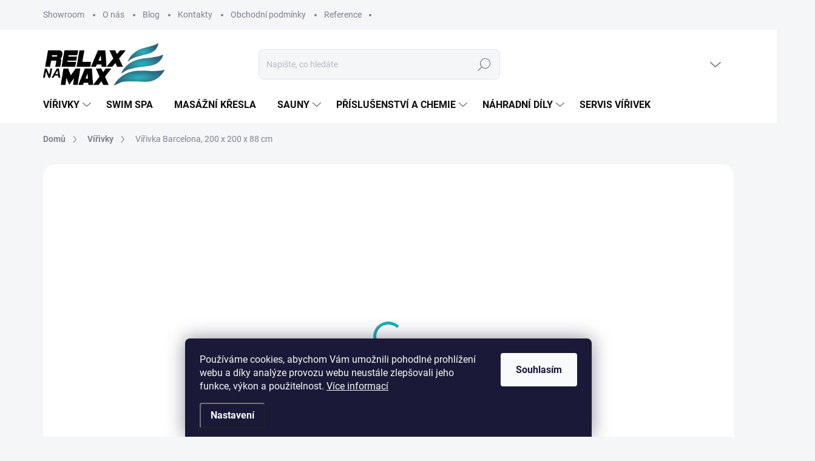

--- FILE ---
content_type: text/html; charset=utf-8
request_url: https://www.relaxnamax.cz/virivka-barcelona/?parameterValueId=90
body_size: 32183
content:
<!doctype html><html lang="cs" dir="ltr" class="header-background-light external-fonts-loaded"><head><meta charset="utf-8" /><meta name="viewport" content="width=device-width,initial-scale=1" /><title>Vířivka Barcelona pro 6 osob | Relax na MAX</title><link rel="preconnect" href="https://cdn.myshoptet.com" /><link rel="dns-prefetch" href="https://cdn.myshoptet.com" /><link rel="preload" href="https://cdn.myshoptet.com/prj/dist/master/cms/libs/jquery/jquery-1.11.3.min.js" as="script" /><script>
dataLayer = [];
dataLayer.push({'shoptet' : {
    "pageId": 673,
    "pageType": "productDetail",
    "currency": "CZK",
    "currencyInfo": {
        "decimalSeparator": ",",
        "exchangeRate": 1,
        "priceDecimalPlaces": 0,
        "symbol": "K\u010d",
        "symbolLeft": 0,
        "thousandSeparator": " "
    },
    "language": "cs",
    "projectId": 562800,
    "product": {
        "id": 525,
        "guid": "934e46de-8df3-11ee-8e7c-aa229da30aba",
        "hasVariants": true,
        "codes": [
            {
                "code": "525\/CAP"
            }
        ],
        "name": "V\u00ed\u0159ivka Barcelona, 200 x 200 x 88 cm",
        "appendix": "",
        "weight": 405,
        "currentCategory": "V\u00ed\u0159ivky",
        "currentCategoryGuid": "07f7a4c1-d7b1-11e0-9a5c-feab5ed617ed",
        "defaultCategory": "V\u00ed\u0159ivky",
        "defaultCategoryGuid": "07f7a4c1-d7b1-11e0-9a5c-feab5ed617ed",
        "currency": "CZK",
        "priceWithVat": 149900
    },
    "stocks": [
        {
            "id": "ext",
            "title": "Sklad",
            "isDeliveryPoint": 0,
            "visibleOnEshop": 1
        }
    ],
    "cartInfo": {
        "id": null,
        "freeShipping": false,
        "freeShippingFrom": null,
        "leftToFreeGift": {
            "formattedPrice": "0 K\u010d",
            "priceLeft": 0
        },
        "freeGift": false,
        "leftToFreeShipping": {
            "priceLeft": null,
            "dependOnRegion": null,
            "formattedPrice": null
        },
        "discountCoupon": [],
        "getNoBillingShippingPrice": {
            "withoutVat": 0,
            "vat": 0,
            "withVat": 0
        },
        "cartItems": [],
        "taxMode": "ORDINARY"
    },
    "cart": [],
    "customer": {
        "priceRatio": 1,
        "priceListId": 1,
        "groupId": null,
        "registered": false,
        "mainAccount": false
    }
}});
dataLayer.push({'cookie_consent' : {
    "marketing": "denied",
    "analytics": "denied"
}});
document.addEventListener('DOMContentLoaded', function() {
    shoptet.consent.onAccept(function(agreements) {
        if (agreements.length == 0) {
            return;
        }
        dataLayer.push({
            'cookie_consent' : {
                'marketing' : (agreements.includes(shoptet.config.cookiesConsentOptPersonalisation)
                    ? 'granted' : 'denied'),
                'analytics': (agreements.includes(shoptet.config.cookiesConsentOptAnalytics)
                    ? 'granted' : 'denied')
            },
            'event': 'cookie_consent'
        });
    });
});
</script>
<meta property="og:type" content="website"><meta property="og:site_name" content="relaxnamax.cz"><meta property="og:url" content="https://www.relaxnamax.cz/virivka-barcelona/?parameterValueId=90"><meta property="og:title" content="Vířivka Barcelona pro 6 osob | Relax na MAX"><meta name="author" content="Relax na MAX"><meta name="web_author" content="Shoptet.cz"><meta name="dcterms.rightsHolder" content="www.relaxnamax.cz"><meta name="robots" content="index,follow"><meta property="og:image" content="https://cdn.myshoptet.com/usr/www.relaxnamax.cz/user/shop/big/525-1_virivka-barcelona--200-x-200-x-88-cm.jpg?6565f16a"><meta property="og:description" content="Vířivka Barcelona patří svou velikostí mezi menší vířivé vany, ale i tak poskytuje skvělé pohodlí až pro 6 osob a prostor pro spokojenost našich zákazníků."><meta name="description" content="Vířivka Barcelona patří svou velikostí mezi menší vířivé vany, ale i tak poskytuje skvělé pohodlí až pro 6 osob a prostor pro spokojenost našich zákazníků."><meta property="product:price:amount" content="149900"><meta property="product:price:currency" content="CZK"><style>:root {--color-primary: #24aab8;--color-primary-h: 186;--color-primary-s: 67%;--color-primary-l: 43%;--color-primary-hover: #29667e;--color-primary-hover-h: 197;--color-primary-hover-s: 51%;--color-primary-hover-l: 33%;--color-secondary: #000000;--color-secondary-h: 0;--color-secondary-s: 0%;--color-secondary-l: 0%;--color-secondary-hover: #343434;--color-secondary-hover-h: 0;--color-secondary-hover-s: 0%;--color-secondary-hover-l: 20%;--color-tertiary: #e6f1f4;--color-tertiary-h: 193;--color-tertiary-s: 39%;--color-tertiary-l: 93%;--color-tertiary-hover: #e6f1f4;--color-tertiary-hover-h: 193;--color-tertiary-hover-s: 39%;--color-tertiary-hover-l: 93%;--color-header-background: #ffffff;--template-font: "sans-serif";--template-headings-font: "sans-serif";--header-background-url: url("[data-uri]");--cookies-notice-background: #1A1937;--cookies-notice-color: #F8FAFB;--cookies-notice-button-hover: #f5f5f5;--cookies-notice-link-hover: #27263f;--templates-update-management-preview-mode-content: "Náhled aktualizací šablony je aktivní pro váš prohlížeč."}</style>
    <script>var shoptet = shoptet || {};</script>
    <script src="https://cdn.myshoptet.com/prj/dist/master/shop/dist/main-3g-header.js.05f199e7fd2450312de2.js"></script>
<!-- User include --><!-- service 1000(633) html code header -->
<link rel="stylesheet" href="https://cdn.myshoptet.com/usr/apollo.jakubtursky.sk/user/documents/assets/main.css?v=1769">

<noscript>
<style>
.before-carousel:before,
.before-carousel:after,
.products-block:after,
.products-block:before,
.p-detail-inner:before,
.p-detail-inner:after{
	display: none;
}

.products-block .product, .products-block .slider-group-products,
.next-to-carousel-banners .banner-wrapper,
.before-carousel .content-wrapper-in,
.p-detail-inner .p-detail-inner-header, .p-detail-inner #product-detail-form {
  opacity: 1;
}

body.type-category .content-wrapper-in,
body.type-manufacturer-detail .content-wrapper-in,
body.type-product .content-wrapper-in {
	visibility: visible!important;
}
</style>
</noscript>

<style>
@font-face {
  font-family: 'apollo';
  font-display: swap;
  src:  url('https://cdn.myshoptet.com/usr/apollo.jakubtursky.sk/user/documents/assets/iconfonts/icomoon.eot?v=107');
  src:  url('https://cdn.myshoptet.com/usr/apollo.jakubtursky.sk/user/documents/assets/iconfonts/icomoon.eot?v=107') format('embedded-opentype'),
    url('https://cdn.myshoptet.com/usr/apollo.jakubtursky.sk/user/documents/assets/iconfonts/icomoon.ttf?v=107') format('truetype'),
    url('https://cdn.myshoptet.com/usr/apollo.jakubtursky.sk/user/documents/assets/iconfonts/icomoon.woff?v=107') format('woff'),
    url('https://cdn.myshoptet.com/usr/apollo.jakubtursky.sk/user/documents/assets/iconfonts/icomoon.svg?v=107') format('svg');
  font-weight: normal;
  font-style: normal;
  font-display: block;
}
.top-navigation-bar .top-nav-button.top-nav-button-login.primary{
	display: none;
}
.basic-description>h3:first-child{
	display: none;
}
/*.header-info-banner-addon{
	background-color: black;
}*/
</style>

<style>
.not-working {
  background-color: rgba(0,0,0, 0.9);
  color: white;
  width: 100%;
  height: 100%;
  position: fixed;
  top: 0;
  left: 0;
  z-index: 9999999;
  text-align: center;
  padding: 50px;
  line-height: 1.6;
  font-size: 16px;
}
</style>

<!-- api 473(125) html code header -->

                <style>
                    #order-billing-methods .radio-wrapper[data-guid="5cdab061-06a2-11ee-9337-8647f5da9d6f"]:not(.cgapplepay), #order-billing-methods .radio-wrapper[data-guid="5ce4240f-06a2-11ee-9337-8647f5da9d6f"]:not(.cggooglepay) {
                        display: none;
                    }
                </style>
                <script type="text/javascript">
                    document.addEventListener('DOMContentLoaded', function() {
                        if (getShoptetDataLayer('pageType') === 'billingAndShipping') {
                            
                try {
                    if (window.ApplePaySession && window.ApplePaySession.canMakePayments()) {
                        document.querySelector('#order-billing-methods .radio-wrapper[data-guid="5cdab061-06a2-11ee-9337-8647f5da9d6f"]').classList.add('cgapplepay');
                    }
                } catch (err) {} 
            
                            
                const cgBaseCardPaymentMethod = {
                        type: 'CARD',
                        parameters: {
                            allowedAuthMethods: ["PAN_ONLY", "CRYPTOGRAM_3DS"],
                            allowedCardNetworks: [/*"AMEX", "DISCOVER", "INTERAC", "JCB",*/ "MASTERCARD", "VISA"]
                        }
                };
                
                function cgLoadScript(src, callback)
                {
                    var s,
                        r,
                        t;
                    r = false;
                    s = document.createElement('script');
                    s.type = 'text/javascript';
                    s.src = src;
                    s.onload = s.onreadystatechange = function() {
                        if ( !r && (!this.readyState || this.readyState == 'complete') )
                        {
                            r = true;
                            callback();
                        }
                    };
                    t = document.getElementsByTagName('script')[0];
                    t.parentNode.insertBefore(s, t);
                } 
                
                function cgGetGoogleIsReadyToPayRequest() {
                    return Object.assign(
                        {},
                        {
                            apiVersion: 2,
                            apiVersionMinor: 0
                        },
                        {
                            allowedPaymentMethods: [cgBaseCardPaymentMethod]
                        }
                    );
                }

                function onCgGooglePayLoaded() {
                    let paymentsClient = new google.payments.api.PaymentsClient({environment: 'PRODUCTION'});
                    paymentsClient.isReadyToPay(cgGetGoogleIsReadyToPayRequest()).then(function(response) {
                        if (response.result) {
                            document.querySelector('#order-billing-methods .radio-wrapper[data-guid="5ce4240f-06a2-11ee-9337-8647f5da9d6f"]').classList.add('cggooglepay');	 	 	 	 	 
                        }
                    })
                    .catch(function(err) {});
                }
                
                cgLoadScript('https://pay.google.com/gp/p/js/pay.js', onCgGooglePayLoaded);
            
                        }
                    });
                </script> 
                
<!-- project html code header -->
<!-- Google Tag Manager -->
<script>(function(w,d,s,l,i){w[l]=w[l]||[];w[l].push({'gtm.start':
new Date().getTime(),event:'gtm.js'});var f=d.getElementsByTagName(s)[0],
j=d.createElement(s),dl=l!='dataLayer'?'&l='+l:'';j.async=true;j.src=
'https://www.googletagmanager.com/gtm.js?id='+i+dl;f.parentNode.insertBefore(j,f);
})(window,document,'script','dataLayer','GTM-NQZK2WT');</script>
<!-- End Google Tag Manager -->

<style>
  .in-index .position--benefitHomepage {
    margin-top: 0;
    margin-bottom: 30px;
  }
  
  .benefitBanner__picture {
    height: 50px;
  }
  .benefitBanner__picture img {
    max-height: 50px;
  }
  
  @media (min-width: 768px) {
    #header .site-name {
      display: flex;
      align-items: center;
    }

    #header .site-name a img {
      max-height: 100px;
      max-width: 200px;
    }
  }

  @media (max-width: 767px) {
    .top-navigation-bar .site-name a img {
      max-height: 40px;
    }
  }
  
  @media (min-width: 768px) {
    .top-navigation-bar .container > div.top-navigation-contacts {
      top: 0;
      height: 49px;
    }
  }
  
  @media (min-width: 992px) {
    .header-top {
      padding-top: 30px;
      padding-bottom: 10px;
    }

    .popup-widget.login-widget {
      top: 130px;
    }

    .popup-widget.cart-widget {
      top: 130px;
    }

    .admin-logged .popup-widget.login-widget {
      top: 155px;
    }

    .admin-logged .popup-widget.cart-widget {
      top: 155px;
    }
  }
  
 @media (min-width: 768px) {
  .navigation-buttons a[data-target="cart"]:hover {
    color: white;
  }
  .header-top .btn.cart-count:hover .cart-price {
    color: white;
  }
  .navigation-buttons .click-cart a:after {
    display: none;
  }
  .click-cart {
    background: var(--color-primary);
    border-radius: 8px;
  }
  .click-cart:hover {
    background: var(--color-primary-hover);
  }
  #header .cart-count {
    border-radius: 7px 7px 0 0;
  }
  .navigation-buttons a[data-target="cart"] {
    color: #fff;
  }
  .header-top .btn.cart-count:before {
    font-size: 26px;
  }
  .header-top .btn.cart-count:before {
    color: white !important;
  }
  .navigation-buttons {
    right: 0;
  }
}
@media (min-width: 480px){
	.widget-parameter-wrapper .widget-parameter-value span, .widget-parameter-wrapper .widget-parameter-value a {
    min-height: 22px;
    padding: 2px 15px;
    font-size: 11px;
	}
}

.flag.flag-discount:before {
	background-image: url("data:image/svg+xml,%3Csvg xmlns='http://www.w3.org/2000/svg' width='96' height='96' viewBox='0 0 96 96'%3E%3Cg%3E%3Cg%3E%3Cpath fill='%2324aab8' d='M93.71 42.777l-3.374-5.121a3.181 3.181 0 0 1-.507-1.844l.333-6.193a9.472 9.472 0 0 0-5.197-8.995l-5.49-2.777a2.987 2.987 0 0 1-1.327-1.328l-2.774-5.485a9.424 9.424 0 0 0-8.993-5.199l-6.195.334c-.65.034-1.29-.14-1.833-.5l-5.131-3.38A9.46 9.46 0 0 0 48 .722a9.457 9.457 0 0 0-5.22 1.566l-5.122 3.373a3.21 3.21 0 0 1-1.843.508l-6.193-.334a9.425 9.425 0 0 0-8.995 5.197l-2.778 5.491a2.986 2.986 0 0 1-1.327 1.326l-5.486 2.774a9.472 9.472 0 0 0-5.198 8.993l.334 6.198a3.013 3.013 0 0 1-.501 1.83l-3.38 5.132a9.474 9.474 0 0 0 0 10.443l3.372 5.12c.358.557.533 1.2.509 1.843l-.334 6.194a9.471 9.471 0 0 0 5.196 8.995l5.492 2.777a2.989 2.989 0 0 1 1.325 1.328l2.774 5.485a9.426 9.426 0 0 0 8.994 5.198l6.196-.333c.65-.036 1.287.14 1.832.5l5.132 3.38A9.46 9.46 0 0 0 48 95.274a9.463 9.463 0 0 0 5.221-1.566l5.121-3.373a3.2 3.2 0 0 1 1.843-.508l6.193.333a9.424 9.424 0 0 0 8.995-5.196l2.777-5.491a2.991 2.991 0 0 1 1.328-1.326l5.486-2.774a9.47 9.47 0 0 0 5.198-8.993l-.333-6.2c-.037-.64.14-1.288.5-1.828l3.38-5.132a9.477 9.477 0 0 0 0-10.442z'/%3E%3C/g%3E%3C/g%3E%3C/svg%3E");
}

h2 {
margin-top: 40px;
}

table {
    margin-top: 20px;
}

</style>
<!-- /User include --><link rel="shortcut icon" href="/favicon.ico" type="image/x-icon" /><link rel="canonical" href="https://www.relaxnamax.cz/virivka-barcelona/" />    <!-- Global site tag (gtag.js) - Google Analytics -->
    <script async src="https://www.googletagmanager.com/gtag/js?id=G-K80DTYB38P"></script>
    <script>
        
        window.dataLayer = window.dataLayer || [];
        function gtag(){dataLayer.push(arguments);}
        

                    console.debug('default consent data');

            gtag('consent', 'default', {"ad_storage":"denied","analytics_storage":"denied","ad_user_data":"denied","ad_personalization":"denied","wait_for_update":500});
            dataLayer.push({
                'event': 'default_consent'
            });
        
        gtag('js', new Date());

        
                gtag('config', 'G-K80DTYB38P', {"groups":"GA4","send_page_view":false,"content_group":"productDetail","currency":"CZK","page_language":"cs"});
        
                gtag('config', 'AW-866016838', {"allow_enhanced_conversions":true});
        
        
        
        
        
                    gtag('event', 'page_view', {"send_to":"GA4","page_language":"cs","content_group":"productDetail","currency":"CZK"});
        
                gtag('set', 'currency', 'CZK');

        gtag('event', 'view_item', {
            "send_to": "UA",
            "items": [
                {
                    "id": "525\/CAP",
                    "name": "V\u00ed\u0159ivka Barcelona, 200 x 200 x 88 cm",
                    "category": "V\u00ed\u0159ivky",
                                                            "variant": "Barva: cappuccino, Barva bo\u010dnice: \u0161ed\u00e1",
                                        "price": 123884
                }
            ]
        });
        
        
        
        
        
                    gtag('event', 'view_item', {"send_to":"GA4","page_language":"cs","content_group":"productDetail","value":123884,"currency":"CZK","items":[{"item_id":"525\/CAP","item_name":"V\u00ed\u0159ivka Barcelona, 200 x 200 x 88 cm","item_category":"V\u00ed\u0159ivky","item_variant":"525\/CAP~Barva: cappuccino, Barva bo\u010dnice: \u0161ed\u00e1","price":123884,"quantity":1,"index":0}]});
        
        
        
        
        
        
        
        document.addEventListener('DOMContentLoaded', function() {
            if (typeof shoptet.tracking !== 'undefined') {
                for (var id in shoptet.tracking.bannersList) {
                    gtag('event', 'view_promotion', {
                        "send_to": "UA",
                        "promotions": [
                            {
                                "id": shoptet.tracking.bannersList[id].id,
                                "name": shoptet.tracking.bannersList[id].name,
                                "position": shoptet.tracking.bannersList[id].position
                            }
                        ]
                    });
                }
            }

            shoptet.consent.onAccept(function(agreements) {
                if (agreements.length !== 0) {
                    console.debug('gtag consent accept');
                    var gtagConsentPayload =  {
                        'ad_storage': agreements.includes(shoptet.config.cookiesConsentOptPersonalisation)
                            ? 'granted' : 'denied',
                        'analytics_storage': agreements.includes(shoptet.config.cookiesConsentOptAnalytics)
                            ? 'granted' : 'denied',
                                                                                                'ad_user_data': agreements.includes(shoptet.config.cookiesConsentOptPersonalisation)
                            ? 'granted' : 'denied',
                        'ad_personalization': agreements.includes(shoptet.config.cookiesConsentOptPersonalisation)
                            ? 'granted' : 'denied',
                        };
                    console.debug('update consent data', gtagConsentPayload);
                    gtag('consent', 'update', gtagConsentPayload);
                    dataLayer.push(
                        { 'event': 'update_consent' }
                    );
                }
            });
        });
    </script>
<!-- Start Srovname.cz Pixel -->
<script type="text/plain" data-cookiecategory="analytics">
    !(function (e, n, t, a, s, o, r) {
        e[a] ||
        (((s = e[a] = function () {
            s.process ? s.process.apply(s, arguments) : s.queue.push(arguments);
        }).queue = []),
            ((o = n.createElement(t)).async = 1),
            (o.src = "https://tracking.srovname.cz/srovnamepixel.js"),
            (o.dataset.srv9 = "1"),
            (r = n.getElementsByTagName(t)[0]).parentNode.insertBefore(o, r));
    })(window, document, "script", "srovname");
    srovname("init", "a371312829867eafb65eb4b102bdd729");
</script>
<!-- End Srovname.cz Pixel -->
</head><body class="desktop id-673 in-virivky template-11 type-product type-detail one-column-body columns-mobile-2 columns-3 blank-mode blank-mode-css ums_forms_redesign--off ums_a11y_category_page--on ums_discussion_rating_forms--off ums_flags_display_unification--on ums_a11y_login--on mobile-header-version-1">
        <div id="fb-root"></div>
        <script>
            window.fbAsyncInit = function() {
                FB.init({
                    autoLogAppEvents : true,
                    xfbml            : true,
                    version          : 'v24.0'
                });
            };
        </script>
        <script async defer crossorigin="anonymous" src="https://connect.facebook.net/cs_CZ/sdk.js#xfbml=1&version=v24.0"></script>    <div class="siteCookies siteCookies--bottom siteCookies--dark js-siteCookies" role="dialog" data-testid="cookiesPopup" data-nosnippet>
        <div class="siteCookies__form">
            <div class="siteCookies__content">
                <div class="siteCookies__text">
                    Používáme cookies, abychom Vám umožnili pohodlné prohlížení webu a díky analýze provozu webu neustále zlepšovali jeho funkce, výkon a použitelnost. <a href="/podminky-ochrany-osobnich-udaju/" target="_blank" rel="noopener noreferrer">Více informací</a>
                </div>
                <p class="siteCookies__links">
                    <button class="siteCookies__link js-cookies-settings" aria-label="Nastavení cookies" data-testid="cookiesSettings">Nastavení</button>
                </p>
            </div>
            <div class="siteCookies__buttonWrap">
                                <button class="siteCookies__button js-cookiesConsentSubmit" value="all" aria-label="Přijmout cookies" data-testid="buttonCookiesAccept">Souhlasím</button>
            </div>
        </div>
        <script>
            document.addEventListener("DOMContentLoaded", () => {
                const siteCookies = document.querySelector('.js-siteCookies');
                document.addEventListener("scroll", shoptet.common.throttle(() => {
                    const st = document.documentElement.scrollTop;
                    if (st > 1) {
                        siteCookies.classList.add('siteCookies--scrolled');
                    } else {
                        siteCookies.classList.remove('siteCookies--scrolled');
                    }
                }, 100));
            });
        </script>
    </div>
<a href="#content" class="skip-link sr-only">Přejít na obsah</a><div class="overall-wrapper"><div class="user-action"><div class="container">
    <div class="user-action-in">
                    <div id="login" class="user-action-login popup-widget login-widget" role="dialog" aria-labelledby="loginHeading">
        <div class="popup-widget-inner">
                            <h2 id="loginHeading">Přihlášení k vašemu účtu</h2><div id="customerLogin"><form action="/action/Customer/Login/" method="post" id="formLoginIncluded" class="csrf-enabled formLogin" data-testid="formLogin"><input type="hidden" name="referer" value="" /><div class="form-group"><div class="input-wrapper email js-validated-element-wrapper no-label"><input type="email" name="email" class="form-control" autofocus placeholder="E-mailová adresa (např. jan@novak.cz)" data-testid="inputEmail" autocomplete="email" required /></div></div><div class="form-group"><div class="input-wrapper password js-validated-element-wrapper no-label"><input type="password" name="password" class="form-control" placeholder="Heslo" data-testid="inputPassword" autocomplete="current-password" required /><span class="no-display">Nemůžete vyplnit toto pole</span><input type="text" name="surname" value="" class="no-display" /></div></div><div class="form-group"><div class="login-wrapper"><button type="submit" class="btn btn-secondary btn-text btn-login" data-testid="buttonSubmit">Přihlásit se</button><div class="password-helper"><a href="/registrace/" data-testid="signup" rel="nofollow">Nová registrace</a><a href="/klient/zapomenute-heslo/" rel="nofollow">Zapomenuté heslo</a></div></div></div></form>
</div>                    </div>
    </div>

                            <div id="cart-widget" class="user-action-cart popup-widget cart-widget loader-wrapper" data-testid="popupCartWidget" role="dialog" aria-hidden="true">
    <div class="popup-widget-inner cart-widget-inner place-cart-here">
        <div class="loader-overlay">
            <div class="loader"></div>
        </div>
    </div>

    <div class="cart-widget-button">
        <a href="/kosik/" class="btn btn-conversion" id="continue-order-button" rel="nofollow" data-testid="buttonNextStep">Pokračovat do košíku</a>
    </div>
</div>
            </div>
</div>
</div><div class="top-navigation-bar" data-testid="topNavigationBar">

    <div class="container">

        <div class="top-navigation-contacts">
            <strong>Zákaznická podpora:</strong><a href="tel:+420702888900" class="project-phone" aria-label="Zavolat na +420702888900" data-testid="contactboxPhone"><span>+420 702 888 900</span></a><a href="mailto:info@relaxnamax.cz" class="project-email" data-testid="contactboxEmail"><span>info@relaxnamax.cz</span></a>        </div>

                            <div class="top-navigation-menu">
                <div class="top-navigation-menu-trigger"></div>
                <ul class="top-navigation-bar-menu">
                                            <li class="top-navigation-menu-item-729">
                            <a href="/showroom/">Showroom</a>
                        </li>
                                            <li class="top-navigation-menu-item-750">
                            <a href="/o-nas/">O nás</a>
                        </li>
                                            <li class="top-navigation-menu-item-682">
                            <a href="/blog/">Blog</a>
                        </li>
                                            <li class="top-navigation-menu-item-29">
                            <a href="/kontakty/">Kontakty</a>
                        </li>
                                            <li class="top-navigation-menu-item-39">
                            <a href="/obchodni-podminky/">Obchodní podmínky</a>
                        </li>
                                            <li class="top-navigation-menu-item-783">
                            <a href="/reference/">Reference</a>
                        </li>
                                    </ul>
                <ul class="top-navigation-bar-menu-helper"></ul>
            </div>
        
        <div class="top-navigation-tools">
            <div class="responsive-tools">
                <a href="#" class="toggle-window" data-target="search" aria-label="Hledat" data-testid="linkSearchIcon"></a>
                                                            <a href="#" class="toggle-window" data-target="login"></a>
                                                    <a href="#" class="toggle-window" data-target="navigation" aria-label="Menu" data-testid="hamburgerMenu"></a>
            </div>
                        <button class="top-nav-button top-nav-button-login toggle-window" type="button" data-target="login" aria-haspopup="dialog" aria-controls="login" aria-expanded="false" data-testid="signin"><span>Přihlášení</span></button>        </div>

    </div>

</div>
<header id="header"><div class="container navigation-wrapper">
    <div class="header-top">
        <div class="site-name-wrapper">
            <div class="site-name"><a href="/" data-testid="linkWebsiteLogo"><img src="https://cdn.myshoptet.com/usr/www.relaxnamax.cz/user/logos/rnm_(1)_(2)_(1)-1.png" alt="Relax na MAX" fetchpriority="low" /></a></div>        </div>
        <div class="search" itemscope itemtype="https://schema.org/WebSite">
            <meta itemprop="headline" content="Vířivky"/><meta itemprop="url" content="https://www.relaxnamax.cz"/><meta itemprop="text" content="Vířivka Barcelona patří svou velikostí mezi menší vířivé vany, ale i tak poskytuje skvělé pohodlí až pro 6 osob a prostor pro spokojenost našich zákazníků."/>            <form action="/action/ProductSearch/prepareString/" method="post"
    id="formSearchForm" class="search-form compact-form js-search-main"
    itemprop="potentialAction" itemscope itemtype="https://schema.org/SearchAction" data-testid="searchForm">
    <fieldset>
        <meta itemprop="target"
            content="https://www.relaxnamax.cz/vyhledavani/?string={string}"/>
        <input type="hidden" name="language" value="cs"/>
        
            
<input
    type="search"
    name="string"
        class="query-input form-control search-input js-search-input"
    placeholder="Napište, co hledáte"
    autocomplete="off"
    required
    itemprop="query-input"
    aria-label="Vyhledávání"
    data-testid="searchInput"
>
            <button type="submit" class="btn btn-default" data-testid="searchBtn">Hledat</button>
        
    </fieldset>
</form>
        </div>
        <div class="navigation-buttons">
                
    <a href="/kosik/" class="btn btn-icon toggle-window cart-count" data-target="cart" data-hover="true" data-redirect="true" data-testid="headerCart" rel="nofollow" aria-haspopup="dialog" aria-expanded="false" aria-controls="cart-widget">
        
                <span class="sr-only">Nákupní košík</span>
        
            <span class="cart-price visible-lg-inline-block" data-testid="headerCartPrice">
                                    Prázdný košík                            </span>
        
    
            </a>
        </div>
    </div>
    <nav id="navigation" aria-label="Hlavní menu" data-collapsible="true"><div class="navigation-in menu"><ul class="menu-level-1" role="menubar" data-testid="headerMenuItems"><li class="menu-item-673 ext" role="none"><a href="/virivky/" class="active" data-testid="headerMenuItem" role="menuitem" aria-haspopup="true" aria-expanded="false"><b>Vířivky</b><span class="submenu-arrow"></span></a><ul class="menu-level-2" aria-label="Vířivky" tabindex="-1" role="menu"><li class="menu-item-744" role="none"><a href="/vyprodej-virivek/" class="menu-image" data-testid="headerMenuItem" tabindex="-1" aria-hidden="true"><img src="data:image/svg+xml,%3Csvg%20width%3D%22140%22%20height%3D%22100%22%20xmlns%3D%22http%3A%2F%2Fwww.w3.org%2F2000%2Fsvg%22%3E%3C%2Fsvg%3E" alt="" aria-hidden="true" width="140" height="100"  data-src="https://cdn.myshoptet.com/usr/www.relaxnamax.cz/user/categories/thumb/_vyr_169_sr8802b--8.jpg" fetchpriority="low" /></a><div><a href="/vyprodej-virivek/" data-testid="headerMenuItem" role="menuitem"><span>Výprodej vířivek</span></a>
                        </div></li><li class="menu-item-735" role="none"><a href="/virivky-pro-2-az-3-osoby/" class="menu-image" data-testid="headerMenuItem" tabindex="-1" aria-hidden="true"><img src="data:image/svg+xml,%3Csvg%20width%3D%22140%22%20height%3D%22100%22%20xmlns%3D%22http%3A%2F%2Fwww.w3.org%2F2000%2Fsvg%22%3E%3C%2Fsvg%3E" alt="" aria-hidden="true" width="140" height="100"  data-src="https://cdn.myshoptet.com/usr/www.relaxnamax.cz/user/categories/thumb/topaz_(1).jpg" fetchpriority="low" /></a><div><a href="/virivky-pro-2-az-3-osoby/" data-testid="headerMenuItem" role="menuitem"><span>Vířivky pro 2 až 3 osoby</span></a>
                        </div></li><li class="menu-item-738" role="none"><a href="/virivky-pro-4-az-5-osob/" class="menu-image" data-testid="headerMenuItem" tabindex="-1" aria-hidden="true"><img src="data:image/svg+xml,%3Csvg%20width%3D%22140%22%20height%3D%22100%22%20xmlns%3D%22http%3A%2F%2Fwww.w3.org%2F2000%2Fsvg%22%3E%3C%2Fsvg%3E" alt="" aria-hidden="true" width="140" height="100"  data-src="https://cdn.myshoptet.com/usr/www.relaxnamax.cz/user/categories/thumb/1.png" fetchpriority="low" /></a><div><a href="/virivky-pro-4-az-5-osob/" data-testid="headerMenuItem" role="menuitem"><span>Vířivky pro 4 až 5 osob</span></a>
                        </div></li><li class="menu-item-741" role="none"><a href="/virivky-pro-6-a-vice-osob/" class="menu-image" data-testid="headerMenuItem" tabindex="-1" aria-hidden="true"><img src="data:image/svg+xml,%3Csvg%20width%3D%22140%22%20height%3D%22100%22%20xmlns%3D%22http%3A%2F%2Fwww.w3.org%2F2000%2Fsvg%22%3E%3C%2Fsvg%3E" alt="" aria-hidden="true" width="140" height="100"  data-src="https://cdn.myshoptet.com/usr/www.relaxnamax.cz/user/categories/thumb/hawai_230_profi.jpg" fetchpriority="low" /></a><div><a href="/virivky-pro-6-a-vice-osob/" data-testid="headerMenuItem" role="menuitem"><span>Vířivky pro 6 a více osob</span></a>
                        </div></li></ul></li>
<li class="menu-item-711" role="none"><a href="/swim-spa/" data-testid="headerMenuItem" role="menuitem" aria-expanded="false"><b>Swim Spa</b></a></li>
<li class="menu-item-714" role="none"><a href="/masazni-kresla/" data-testid="headerMenuItem" role="menuitem" aria-expanded="false"><b>Masážní křesla</b></a></li>
<li class="menu-item-717 ext" role="none"><a href="/sauny/" data-testid="headerMenuItem" role="menuitem" aria-haspopup="true" aria-expanded="false"><b>Sauny</b><span class="submenu-arrow"></span></a><ul class="menu-level-2" aria-label="Sauny" tabindex="-1" role="menu"><li class="menu-item-822 has-third-level" role="none"><a href="/venkovni-sauny/" class="menu-image" data-testid="headerMenuItem" tabindex="-1" aria-hidden="true"><img src="data:image/svg+xml,%3Csvg%20width%3D%22140%22%20height%3D%22100%22%20xmlns%3D%22http%3A%2F%2Fwww.w3.org%2F2000%2Fsvg%22%3E%3C%2Fsvg%3E" alt="" aria-hidden="true" width="140" height="100"  data-src="https://cdn.myshoptet.com/usr/www.relaxnamax.cz/user/categories/thumb/finsk___sauna_cube.jpg" fetchpriority="low" /></a><div><a href="/venkovni-sauny/" data-testid="headerMenuItem" role="menuitem"><span>Venkovní sauny</span></a>
                                                    <ul class="menu-level-3" role="menu">
                                                                    <li class="menu-item-828" role="none">
                                        <a href="/sudove-sauny-2/" data-testid="headerMenuItem" role="menuitem">
                                            Sudové sauny KLASIK</a>,                                    </li>
                                                                    <li class="menu-item-831" role="none">
                                        <a href="/sudove-sauny-cube/" data-testid="headerMenuItem" role="menuitem">
                                            Sudové sauny CUBE</a>                                    </li>
                                                            </ul>
                        </div></li><li class="menu-item-825" role="none"><a href="/vnitrni-sauny/" class="menu-image" data-testid="headerMenuItem" tabindex="-1" aria-hidden="true"><img src="data:image/svg+xml,%3Csvg%20width%3D%22140%22%20height%3D%22100%22%20xmlns%3D%22http%3A%2F%2Fwww.w3.org%2F2000%2Fsvg%22%3E%3C%2Fsvg%3E" alt="" aria-hidden="true" width="140" height="100"  data-src="https://cdn.myshoptet.com/usr/www.relaxnamax.cz/user/categories/thumb/sn__mek_obrazovky_2023-05-02_101729-1.png" fetchpriority="low" /></a><div><a href="/vnitrni-sauny/" data-testid="headerMenuItem" role="menuitem"><span>Vnitřní sauny</span></a>
                        </div></li></ul></li>
<li class="menu-item-720 ext" role="none"><a href="/prislusenstvi-a-chemie/" data-testid="headerMenuItem" role="menuitem" aria-haspopup="true" aria-expanded="false"><b>Příslušenství a chemie</b><span class="submenu-arrow"></span></a><ul class="menu-level-2" aria-label="Příslušenství a chemie" tabindex="-1" role="menu"><li class="menu-item-762" role="none"><a href="/prislusenstvi/" class="menu-image" data-testid="headerMenuItem" tabindex="-1" aria-hidden="true"><img src="data:image/svg+xml,%3Csvg%20width%3D%22140%22%20height%3D%22100%22%20xmlns%3D%22http%3A%2F%2Fwww.w3.org%2F2000%2Fsvg%22%3E%3C%2Fsvg%3E" alt="" aria-hidden="true" width="140" height="100"  data-src="https://cdn.myshoptet.com/usr/www.relaxnamax.cz/user/categories/thumb/image.jpg" fetchpriority="low" /></a><div><a href="/prislusenstvi/" data-testid="headerMenuItem" role="menuitem"><span>Příslušenství</span></a>
                        </div></li><li class="menu-item-765 has-third-level" role="none"><a href="/chemie/" class="menu-image" data-testid="headerMenuItem" tabindex="-1" aria-hidden="true"><img src="data:image/svg+xml,%3Csvg%20width%3D%22140%22%20height%3D%22100%22%20xmlns%3D%22http%3A%2F%2Fwww.w3.org%2F2000%2Fsvg%22%3E%3C%2Fsvg%3E" alt="" aria-hidden="true" width="140" height="100"  data-src="https://cdn.myshoptet.com/usr/www.relaxnamax.cz/user/categories/thumb/whirlpool-set.jpg" fetchpriority="low" /></a><div><a href="/chemie/" data-testid="headerMenuItem" role="menuitem"><span>Chemie</span></a>
                                                    <ul class="menu-level-3" role="menu">
                                                                    <li class="menu-item-768" role="none">
                                        <a href="/bezchlorova-chemie/" data-testid="headerMenuItem" role="menuitem">
                                            Bezchlórová chemie</a>,                                    </li>
                                                                    <li class="menu-item-771" role="none">
                                        <a href="/uprava-a-cisteni-vody/" data-testid="headerMenuItem" role="menuitem">
                                            Úprava a čištění vody</a>,                                    </li>
                                                                    <li class="menu-item-776" role="none">
                                        <a href="/vonne-esence-do-virivky/" data-testid="headerMenuItem" role="menuitem">
                                            Vonné esence do vířivky</a>,                                    </li>
                                                                    <li class="menu-item-779" role="none">
                                        <a href="/testery-vody/" data-testid="headerMenuItem" role="menuitem">
                                            Testery vody</a>                                    </li>
                                                            </ul>
                        </div></li></ul></li>
<li class="menu-item-801 ext" role="none"><a href="/nahradni-dily/" data-testid="headerMenuItem" role="menuitem" aria-haspopup="true" aria-expanded="false"><b>Náhradní díly</b><span class="submenu-arrow"></span></a><ul class="menu-level-2" aria-label="Náhradní díly" tabindex="-1" role="menu"><li class="menu-item-818" role="none"><a href="/hlavove-operky/" class="menu-image" data-testid="headerMenuItem" tabindex="-1" aria-hidden="true"><img src="data:image/svg+xml,%3Csvg%20width%3D%22140%22%20height%3D%22100%22%20xmlns%3D%22http%3A%2F%2Fwww.w3.org%2F2000%2Fsvg%22%3E%3C%2Fsvg%3E" alt="" aria-hidden="true" width="140" height="100"  data-src="https://cdn.myshoptet.com/usr/www.relaxnamax.cz/user/categories/thumb/n__vrh_bez_n__zvu_(1).png" fetchpriority="low" /></a><div><a href="/hlavove-operky/" data-testid="headerMenuItem" role="menuitem"><span>Hlavové opěrky</span></a>
                        </div></li><li class="menu-item-804" role="none"><a href="/ovladaci-panely-balboa/" class="menu-image" data-testid="headerMenuItem" tabindex="-1" aria-hidden="true"><img src="data:image/svg+xml,%3Csvg%20width%3D%22140%22%20height%3D%22100%22%20xmlns%3D%22http%3A%2F%2Fwww.w3.org%2F2000%2Fsvg%22%3E%3C%2Fsvg%3E" alt="" aria-hidden="true" width="140" height="100"  data-src="https://cdn.myshoptet.com/usr/www.relaxnamax.cz/user/categories/thumb/_vyr_142_5203-tp700-keypad-1.jpg" fetchpriority="low" /></a><div><a href="/ovladaci-panely-balboa/" data-testid="headerMenuItem" role="menuitem"><span>Ovládací panely Balboa</span></a>
                        </div></li><li class="menu-item-807" role="none"><a href="/polepy-nalepky-na-ovladaci-panely-balboa/" class="menu-image" data-testid="headerMenuItem" tabindex="-1" aria-hidden="true"><img src="data:image/svg+xml,%3Csvg%20width%3D%22140%22%20height%3D%22100%22%20xmlns%3D%22http%3A%2F%2Fwww.w3.org%2F2000%2Fsvg%22%3E%3C%2Fsvg%3E" alt="" aria-hidden="true" width="140" height="100"  data-src="https://cdn.myshoptet.com/usr/www.relaxnamax.cz/user/categories/thumb/tp700_n__lepka.jpg" fetchpriority="low" /></a><div><a href="/polepy-nalepky-na-ovladaci-panely-balboa/" data-testid="headerMenuItem" role="menuitem"><span>Polepy/nálepky na ovládací panely Balboa</span></a>
                        </div></li><li class="menu-item-810" role="none"><a href="/ridici-jednotky/" class="menu-image" data-testid="headerMenuItem" tabindex="-1" aria-hidden="true"><img src="data:image/svg+xml,%3Csvg%20width%3D%22140%22%20height%3D%22100%22%20xmlns%3D%22http%3A%2F%2Fwww.w3.org%2F2000%2Fsvg%22%3E%3C%2Fsvg%3E" alt="" aria-hidden="true" width="140" height="100"  data-src="https://cdn.myshoptet.com/usr/www.relaxnamax.cz/user/categories/thumb/bp6013_g3.jpg" fetchpriority="low" /></a><div><a href="/ridici-jednotky/" data-testid="headerMenuItem" role="menuitem"><span>Řídící jednotky</span></a>
                        </div></li><li class="menu-item-813" role="none"><a href="/cerpadla/" class="menu-image" data-testid="headerMenuItem" tabindex="-1" aria-hidden="true"><img src="data:image/svg+xml,%3Csvg%20width%3D%22140%22%20height%3D%22100%22%20xmlns%3D%22http%3A%2F%2Fwww.w3.org%2F2000%2Fsvg%22%3E%3C%2Fsvg%3E" alt="" aria-hidden="true" width="140" height="100"  data-src="https://cdn.myshoptet.com/usr/www.relaxnamax.cz/user/categories/thumb/lx_wp300-ii.jpg" fetchpriority="low" /></a><div><a href="/cerpadla/" data-testid="headerMenuItem" role="menuitem"><span>Čerpadla</span></a>
                        </div></li></ul></li>
<li class="menu-item-816" role="none"><a href="/servis-virivek/" data-testid="headerMenuItem" role="menuitem" aria-expanded="false"><b>Servis vířivek</b></a></li>
</ul>
    <ul class="navigationActions" role="menu">
                            <li role="none">
                                    <a href="/login/?backTo=%2Fvirivka-barcelona%2F%3FparameterValueId%3D90" rel="nofollow" data-testid="signin" role="menuitem"><span>Přihlášení</span></a>
                            </li>
                        </ul>
</div><span class="navigation-close"></span></nav><div class="menu-helper" data-testid="hamburgerMenu"><span>Více</span></div>
</div></header><!-- / header -->


                    <div class="container breadcrumbs-wrapper">
            <div class="breadcrumbs" itemscope itemtype="https://schema.org/BreadcrumbList">
                                                                            <span id="navigation-first" data-basetitle="Relax na MAX" itemprop="itemListElement" itemscope itemtype="https://schema.org/ListItem">
                <a href="/" itemprop="item" ><span itemprop="name">Domů</span></a>
                <span class="navigation-bullet">/</span>
                <meta itemprop="position" content="1" />
            </span>
                                <span id="navigation-1" itemprop="itemListElement" itemscope itemtype="https://schema.org/ListItem">
                <a href="/virivky/" itemprop="item" data-testid="breadcrumbsSecondLevel"><span itemprop="name">Vířivky</span></a>
                <span class="navigation-bullet">/</span>
                <meta itemprop="position" content="2" />
            </span>
                                            <span id="navigation-2" itemprop="itemListElement" itemscope itemtype="https://schema.org/ListItem" data-testid="breadcrumbsLastLevel">
                <meta itemprop="item" content="https://www.relaxnamax.cz/virivka-barcelona/?parameterValueId=90" />
                <meta itemprop="position" content="3" />
                <span itemprop="name" data-title="Vířivka Barcelona, 200 x 200 x 88 cm">Vířivka Barcelona, 200 x 200 x 88 cm <span class="appendix"></span></span>
            </span>
            </div>
        </div>
    
<div id="content-wrapper" class="container content-wrapper">
    
    <div class="content-wrapper-in">
                <main id="content" class="content wide">
                                                                                        
<div class="p-detail" itemscope itemtype="https://schema.org/Product">

    
    <meta itemprop="name" content="Vířivka Barcelona, 200 x 200 x 88 cm" />
    <meta itemprop="category" content="Úvodní stránka &gt; Vířivky &gt; Vířivka Barcelona, 200 x 200 x 88 cm" />
    <meta itemprop="url" content="https://www.relaxnamax.cz/virivka-barcelona/" />
    <meta itemprop="image" content="https://cdn.myshoptet.com/usr/www.relaxnamax.cz/user/shop/big/525-1_virivka-barcelona--200-x-200-x-88-cm.jpg?6565f16a" />
            <meta itemprop="description" content="Vířivka Barcelona&amp;nbsp;patří svou velikostí mezi menší vířivé vany, ale i tak poskytuje skvělé pohodlí až pro 6 osob a dostatečný prostor pro maximální spokojenost našich zákazníků.
Díky své velikosti ji můžete umístit například do menších zahradních domků nebo zimních zahrad. Možností je také využití v komerčních prostorech, u penzionů a apartmánů." />
                                            
        <div class="p-detail-inner">

        <div class="p-detail-inner-header">
            <h1>
                  Vířivka Barcelona, 200 x 200 x 88 cm            </h1>

                    </div>

        <form action="/action/Cart/addCartItem/" method="post" id="product-detail-form" class="pr-action csrf-enabled" data-testid="formProduct">

            <meta itemprop="productID" content="525" /><meta itemprop="identifier" content="934e46de-8df3-11ee-8e7c-aa229da30aba" /><span itemprop="offers" itemscope itemtype="https://schema.org/Offer"><meta itemprop="sku" content="525/CAP" /><link itemprop="availability" href="https://schema.org/InStock" /><meta itemprop="url" content="https://www.relaxnamax.cz/virivka-barcelona/" /><meta itemprop="price" content="149900.00" /><meta itemprop="priceCurrency" content="CZK" /><link itemprop="itemCondition" href="https://schema.org/NewCondition" /></span><input type="hidden" name="productId" value="525" /><input type="hidden" name="priceId" value="1446" /><input type="hidden" name="language" value="cs" />

            <div class="row product-top">

                <div class="col-xs-12">

                    <div class="p-detail-info">
                                                    
                <div class="flags flags-default flags-inline">            <span class="flag flag-new">
            Novinka
    </span>
        
                                    
    </div>
    

    
                        
                        
                        
                    </div>

                </div>

                <div class="col-xs-12 col-lg-6 p-image-wrapper">

                    
                    <div class="p-image" style="" data-testid="mainImage">

                        

    

    <div class="flags flags-extra">
      
                
                                                                              
            <span class="flag flag-discount">
                                                                    <span class="price-standard">
                                            <span>199 900 Kč</span>
                        </span>
                                                                                                            <span class="price-save">
            
                         &ndash;25 %
                </span>
                                    </span>
              </div>

                        

<a href="https://cdn.myshoptet.com/usr/www.relaxnamax.cz/user/shop/big/525-1_virivka-barcelona--200-x-200-x-88-cm.jpg?6565f16a" class="p-main-image cloud-zoom" data-href="https://cdn.myshoptet.com/usr/www.relaxnamax.cz/user/shop/orig/525-1_virivka-barcelona--200-x-200-x-88-cm.jpg?6565f16a"><img src="https://cdn.myshoptet.com/usr/www.relaxnamax.cz/user/shop/big/525-1_virivka-barcelona--200-x-200-x-88-cm.jpg?6565f16a" alt="Vířivka Barcelona, 200 x 200 x 88 cm" width="1024" height="768"  fetchpriority="high" />
</a>                    </div>

                    
    <div class="p-thumbnails-wrapper">

        <div class="p-thumbnails">

            <div class="p-thumbnails-inner">

                <div>
                                                                                        <a href="https://cdn.myshoptet.com/usr/www.relaxnamax.cz/user/shop/big/525-1_virivka-barcelona--200-x-200-x-88-cm.jpg?6565f16a" class="p-thumbnail highlighted">
                            <img src="data:image/svg+xml,%3Csvg%20width%3D%22100%22%20height%3D%22100%22%20xmlns%3D%22http%3A%2F%2Fwww.w3.org%2F2000%2Fsvg%22%3E%3C%2Fsvg%3E" alt="Vířivka Barcelona, 200 x 200 x 88 cm" width="100" height="100"  data-src="https://cdn.myshoptet.com/usr/www.relaxnamax.cz/user/shop/related/525-1_virivka-barcelona--200-x-200-x-88-cm.jpg?6565f16a" fetchpriority="low" />
                        </a>
                        <a href="https://cdn.myshoptet.com/usr/www.relaxnamax.cz/user/shop/big/525-1_virivka-barcelona--200-x-200-x-88-cm.jpg?6565f16a" class="cbox-gal" data-gallery="lightbox[gallery]" data-alt="Vířivka Barcelona, 200 x 200 x 88 cm"></a>
                                                                    <a href="https://cdn.myshoptet.com/usr/www.relaxnamax.cz/user/shop/big/525_virivka-barcelona--200-x-200-x-88-cm.jpg?6565f1d8" class="p-thumbnail">
                            <img src="data:image/svg+xml,%3Csvg%20width%3D%22100%22%20height%3D%22100%22%20xmlns%3D%22http%3A%2F%2Fwww.w3.org%2F2000%2Fsvg%22%3E%3C%2Fsvg%3E" alt="Vířivka Barcelona, 200 x 200 x 88 cm" width="100" height="100"  data-src="https://cdn.myshoptet.com/usr/www.relaxnamax.cz/user/shop/related/525_virivka-barcelona--200-x-200-x-88-cm.jpg?6565f1d8" fetchpriority="low" />
                        </a>
                        <a href="https://cdn.myshoptet.com/usr/www.relaxnamax.cz/user/shop/big/525_virivka-barcelona--200-x-200-x-88-cm.jpg?6565f1d8" class="cbox-gal" data-gallery="lightbox[gallery]" data-alt="Vířivka Barcelona, 200 x 200 x 88 cm"></a>
                                                                    <a href="https://cdn.myshoptet.com/usr/www.relaxnamax.cz/user/shop/big/525-2_virivka-barcelona--200-x-200-x-88-cm.jpg?6565f1e8" class="p-thumbnail">
                            <img src="data:image/svg+xml,%3Csvg%20width%3D%22100%22%20height%3D%22100%22%20xmlns%3D%22http%3A%2F%2Fwww.w3.org%2F2000%2Fsvg%22%3E%3C%2Fsvg%3E" alt="Vířivka Barcelona, 200 x 200 x 88 cm" width="100" height="100"  data-src="https://cdn.myshoptet.com/usr/www.relaxnamax.cz/user/shop/related/525-2_virivka-barcelona--200-x-200-x-88-cm.jpg?6565f1e8" fetchpriority="low" />
                        </a>
                        <a href="https://cdn.myshoptet.com/usr/www.relaxnamax.cz/user/shop/big/525-2_virivka-barcelona--200-x-200-x-88-cm.jpg?6565f1e8" class="cbox-gal" data-gallery="lightbox[gallery]" data-alt="Vířivka Barcelona, 200 x 200 x 88 cm"></a>
                                                                    <a href="https://cdn.myshoptet.com/usr/www.relaxnamax.cz/user/shop/big/525-3_virivka-barcelona--200-x-200-x-88-cm.jpg?6565f1fc" class="p-thumbnail">
                            <img src="data:image/svg+xml,%3Csvg%20width%3D%22100%22%20height%3D%22100%22%20xmlns%3D%22http%3A%2F%2Fwww.w3.org%2F2000%2Fsvg%22%3E%3C%2Fsvg%3E" alt="Vířivka Barcelona, 200 x 200 x 88 cm" width="100" height="100"  data-src="https://cdn.myshoptet.com/usr/www.relaxnamax.cz/user/shop/related/525-3_virivka-barcelona--200-x-200-x-88-cm.jpg?6565f1fc" fetchpriority="low" />
                        </a>
                        <a href="https://cdn.myshoptet.com/usr/www.relaxnamax.cz/user/shop/big/525-3_virivka-barcelona--200-x-200-x-88-cm.jpg?6565f1fc" class="cbox-gal" data-gallery="lightbox[gallery]" data-alt="Vířivka Barcelona, 200 x 200 x 88 cm"></a>
                                                                    <a href="https://cdn.myshoptet.com/usr/www.relaxnamax.cz/user/shop/big/525-4_virivka-barcelona--200-x-200-x-88-cm.jpg?6565f20b" class="p-thumbnail">
                            <img src="data:image/svg+xml,%3Csvg%20width%3D%22100%22%20height%3D%22100%22%20xmlns%3D%22http%3A%2F%2Fwww.w3.org%2F2000%2Fsvg%22%3E%3C%2Fsvg%3E" alt="Vířivka Barcelona, 200 x 200 x 88 cm" width="100" height="100"  data-src="https://cdn.myshoptet.com/usr/www.relaxnamax.cz/user/shop/related/525-4_virivka-barcelona--200-x-200-x-88-cm.jpg?6565f20b" fetchpriority="low" />
                        </a>
                        <a href="https://cdn.myshoptet.com/usr/www.relaxnamax.cz/user/shop/big/525-4_virivka-barcelona--200-x-200-x-88-cm.jpg?6565f20b" class="cbox-gal" data-gallery="lightbox[gallery]" data-alt="Vířivka Barcelona, 200 x 200 x 88 cm"></a>
                                                                    <a href="https://cdn.myshoptet.com/usr/www.relaxnamax.cz/user/shop/big/525-5_virivka-barcelona--200-x-200-x-88-cm.jpg?6565f21c" class="p-thumbnail">
                            <img src="data:image/svg+xml,%3Csvg%20width%3D%22100%22%20height%3D%22100%22%20xmlns%3D%22http%3A%2F%2Fwww.w3.org%2F2000%2Fsvg%22%3E%3C%2Fsvg%3E" alt="Vířivka Barcelona, 200 x 200 x 88 cm" width="100" height="100"  data-src="https://cdn.myshoptet.com/usr/www.relaxnamax.cz/user/shop/related/525-5_virivka-barcelona--200-x-200-x-88-cm.jpg?6565f21c" fetchpriority="low" />
                        </a>
                        <a href="https://cdn.myshoptet.com/usr/www.relaxnamax.cz/user/shop/big/525-5_virivka-barcelona--200-x-200-x-88-cm.jpg?6565f21c" class="cbox-gal" data-gallery="lightbox[gallery]" data-alt="Vířivka Barcelona, 200 x 200 x 88 cm"></a>
                                                                    <a href="https://cdn.myshoptet.com/usr/www.relaxnamax.cz/user/shop/big/525-6_virivka-barcelona--200-x-200-x-88-cm.jpg?6565f22b" class="p-thumbnail">
                            <img src="data:image/svg+xml,%3Csvg%20width%3D%22100%22%20height%3D%22100%22%20xmlns%3D%22http%3A%2F%2Fwww.w3.org%2F2000%2Fsvg%22%3E%3C%2Fsvg%3E" alt="Vířivka Barcelona, 200 x 200 x 88 cm" width="100" height="100"  data-src="https://cdn.myshoptet.com/usr/www.relaxnamax.cz/user/shop/related/525-6_virivka-barcelona--200-x-200-x-88-cm.jpg?6565f22b" fetchpriority="low" />
                        </a>
                        <a href="https://cdn.myshoptet.com/usr/www.relaxnamax.cz/user/shop/big/525-6_virivka-barcelona--200-x-200-x-88-cm.jpg?6565f22b" class="cbox-gal" data-gallery="lightbox[gallery]" data-alt="Vířivka Barcelona, 200 x 200 x 88 cm"></a>
                                                                    <a href="https://cdn.myshoptet.com/usr/www.relaxnamax.cz/user/shop/big/525-7_virivka-barcelona--200-x-200-x-88-cm.jpg?6565f234" class="p-thumbnail">
                            <img src="data:image/svg+xml,%3Csvg%20width%3D%22100%22%20height%3D%22100%22%20xmlns%3D%22http%3A%2F%2Fwww.w3.org%2F2000%2Fsvg%22%3E%3C%2Fsvg%3E" alt="Vířivka Barcelona, 200 x 200 x 88 cm" width="100" height="100"  data-src="https://cdn.myshoptet.com/usr/www.relaxnamax.cz/user/shop/related/525-7_virivka-barcelona--200-x-200-x-88-cm.jpg?6565f234" fetchpriority="low" />
                        </a>
                        <a href="https://cdn.myshoptet.com/usr/www.relaxnamax.cz/user/shop/big/525-7_virivka-barcelona--200-x-200-x-88-cm.jpg?6565f234" class="cbox-gal" data-gallery="lightbox[gallery]" data-alt="Vířivka Barcelona, 200 x 200 x 88 cm"></a>
                                                                    <a href="https://cdn.myshoptet.com/usr/www.relaxnamax.cz/user/shop/big/525-8_virivka-barcelona--200-x-200-x-88-cm.jpg?6565f257" class="p-thumbnail">
                            <img src="data:image/svg+xml,%3Csvg%20width%3D%22100%22%20height%3D%22100%22%20xmlns%3D%22http%3A%2F%2Fwww.w3.org%2F2000%2Fsvg%22%3E%3C%2Fsvg%3E" alt="Vířivka Barcelona, 200 x 200 x 88 cm" width="100" height="100"  data-src="https://cdn.myshoptet.com/usr/www.relaxnamax.cz/user/shop/related/525-8_virivka-barcelona--200-x-200-x-88-cm.jpg?6565f257" fetchpriority="low" />
                        </a>
                        <a href="https://cdn.myshoptet.com/usr/www.relaxnamax.cz/user/shop/big/525-8_virivka-barcelona--200-x-200-x-88-cm.jpg?6565f257" class="cbox-gal" data-gallery="lightbox[gallery]" data-alt="Vířivka Barcelona, 200 x 200 x 88 cm"></a>
                                                                    <a href="https://cdn.myshoptet.com/usr/www.relaxnamax.cz/user/shop/big/525-10_virivka-barcelona--200-x-200-x-88-cm.jpg?6565f27b" class="p-thumbnail">
                            <img src="data:image/svg+xml,%3Csvg%20width%3D%22100%22%20height%3D%22100%22%20xmlns%3D%22http%3A%2F%2Fwww.w3.org%2F2000%2Fsvg%22%3E%3C%2Fsvg%3E" alt="Vířivka Barcelona, 200 x 200 x 88 cm" width="100" height="100"  data-src="https://cdn.myshoptet.com/usr/www.relaxnamax.cz/user/shop/related/525-10_virivka-barcelona--200-x-200-x-88-cm.jpg?6565f27b" fetchpriority="low" />
                        </a>
                        <a href="https://cdn.myshoptet.com/usr/www.relaxnamax.cz/user/shop/big/525-10_virivka-barcelona--200-x-200-x-88-cm.jpg?6565f27b" class="cbox-gal" data-gallery="lightbox[gallery]" data-alt="Vířivka Barcelona, 200 x 200 x 88 cm"></a>
                                    </div>

            </div>

            <a href="#" class="thumbnail-prev"></a>
            <a href="#" class="thumbnail-next"></a>

        </div>

    </div>


                </div>

                <div class="col-xs-12 col-lg-6 p-info-wrapper">

                    
                    
                        <div class="p-final-price-wrapper">

                                <span class="price-standard">
                                            <span>199 900 Kč</span>
                        </span>
                                <span class="price-save">
            
                         &ndash;25 %
                </span>
                            <strong class="price-final" data-testid="productCardPrice">
            <span class="price-final-holder">
                149 900 Kč
    

        </span>
    </strong>
                                <span class="price-additional">
                                                            123 884 Kč
            bez DPH                                            </span>
                                <span class="price-measure">
                    
                        </span>
                            

                        </div>

                    
                    
                                                                                    <div class="availability-value" title="Dostupnost">
                                    

            
    <span class="availability-label" style="color: #009901" data-testid="labelAvailability">
                    Skladem            </span>
    
                                    </div>
                                                    
                        <table class="detail-parameters">
                            <tbody>
                                                            <tr class="variant-list variant-not-chosen-anchor">
                                    <th>
                                        Varianta                                    </th>
                                    <td>
                                        <div id="simple-variants" class="clearfix">
                                                                                            <select name="priceId" class="form-control" id="simple-variants-select" data-testid="selectVariant"><option value="1446" data-index="1"data-min="1"data-max="9999"data-decimals="0"data-codeid="1446"data-stock="-1"data-customerprice="149900"data-haspromotion="">Barva: cappuccino, Barva bočnice: šedá&nbsp;- Skladem&nbsp; (149 900 Kč)</option></select>
                                                                                    </div>
                                    </td>
                                </tr>
                            
                            
                            
                                                                                    </tbody>
                        </table>

                                                                            
                            <div class="add-to-cart" data-testid="divAddToCart">
                
<span class="quantity">
    <span
        class="increase-tooltip js-increase-tooltip"
        data-trigger="manual"
        data-container="body"
        data-original-title="Není možné zakoupit více než 9999 ks."
        aria-hidden="true"
        role="tooltip"
        data-testid="tooltip">
    </span>

    <span
        class="decrease-tooltip js-decrease-tooltip"
        data-trigger="manual"
        data-container="body"
        data-original-title="Minimální množství, které lze zakoupit, je 1 ks."
        aria-hidden="true"
        role="tooltip"
        data-testid="tooltip">
    </span>
    <label>
        <input
            type="number"
            name="amount"
            value="1"
            class="amount"
            autocomplete="off"
            data-decimals="0"
                        step="1"
            min="1"
            max="9999"
            aria-label="Množství"
            data-testid="cartAmount"/>
    </label>

    <button
        class="increase"
        type="button"
        aria-label="Zvýšit množství o 1"
        data-testid="increase">
            <span class="increase__sign">&plus;</span>
    </button>

    <button
        class="decrease"
        type="button"
        aria-label="Snížit množství o 1"
        data-testid="decrease">
            <span class="decrease__sign">&minus;</span>
    </button>
</span>
                    
    <button type="submit" class="btn btn-lg btn-conversion add-to-cart-button" data-testid="buttonAddToCart" aria-label="Přidat do košíku Vířivka Barcelona, 200 x 200 x 88 cm">Přidat do košíku</button>

            </div>
                    
                    
                    

                                            <div class="p-short-description" data-testid="productCardShortDescr">
                            <p style="text-align: justify;"><strong>Vířivka Barcelona</strong><span>&nbsp;</span>patří svou velikostí mezi menší vířivé vany, ale i tak poskytuje skvělé pohodlí až pro 6 osob a dostatečný prostor pro maximální spokojenost našich zákazníků.</p>
<p style="text-align: justify;">Díky své velikosti ji můžete umístit například do menších zahradních domků nebo zimních zahrad. Možností je také využití v komerčních prostorech, u penzionů a apartmánů.</p>
                        </div>
                    
                                            <p data-testid="productCardDescr">
                            <a href="#description" class="chevron-after chevron-down-after" data-toggle="tab" data-external="1" data-force-scroll="true">Detailní informace</a>
                        </p>
                    
                    <div class="social-buttons-wrapper">
                        <div class="link-icons" data-testid="productDetailActionIcons">
    <a href="#" class="link-icon print" title="Tisknout produkt"><span>Tisk</span></a>
    <a href="/virivka-barcelona:dotaz/" class="link-icon chat" title="Mluvit s prodejcem" rel="nofollow"><span>Zeptat se</span></a>
        </div>
                                            </div>

                    
                </div>

            </div>

        </form>
    </div>

                            <div class="benefitBanner position--benefitProduct">
                                    <div class="benefitBanner__item"><a class="benefitBanner__link" href="https://www.relaxnamax.cz/showroom/" ><div class="benefitBanner__picture"><img src="data:image/svg+xml,%3Csvg%20width%3D%22101%22%20height%3D%22100%22%20xmlns%3D%22http%3A%2F%2Fwww.w3.org%2F2000%2Fsvg%22%3E%3C%2Fsvg%3E" data-src="https://cdn.myshoptet.com/usr/www.relaxnamax.cz/user/banners/showroom.png?63f37de3" class="benefitBanner__img" alt="Showroom" fetchpriority="low" width="101" height="100"></div><div class="benefitBanner__content"><strong class="benefitBanner__title">Největší showroom</strong><div class="benefitBanner__data">Největší SPA showroom v České republice.</div></div></a></div>
                                                <div class="benefitBanner__item"><a class="benefitBanner__link" href="https://www.relaxnamax.cz/virivky/?stock=1" ><div class="benefitBanner__picture"><img src="data:image/svg+xml,%3Csvg%20width%3D%22101%22%20height%3D%22100%22%20xmlns%3D%22http%3A%2F%2Fwww.w3.org%2F2000%2Fsvg%22%3E%3C%2Fsvg%3E" data-src="https://cdn.myshoptet.com/usr/www.relaxnamax.cz/user/banners/skladem.png?63f37d86" class="benefitBanner__img" alt="Vířivky skladem" fetchpriority="low" width="101" height="100"></div><div class="benefitBanner__content"><strong class="benefitBanner__title">Vířivky skladem</strong><div class="benefitBanner__data">Všechny vířivky máme skladem.</div></div></a></div>
                                                <div class="benefitBanner__item"><a class="benefitBanner__link" href="https://www.relaxnamax.cz/servis-virivek/" ><div class="benefitBanner__picture"><img src="data:image/svg+xml,%3Csvg%20width%3D%22101%22%20height%3D%22100%22%20xmlns%3D%22http%3A%2F%2Fwww.w3.org%2F2000%2Fsvg%22%3E%3C%2Fsvg%3E" data-src="https://cdn.myshoptet.com/usr/www.relaxnamax.cz/user/banners/servis.png?63f37d4f" class="benefitBanner__img" alt="Profesionální servis" fetchpriority="low" width="101" height="100"></div><div class="benefitBanner__content"><strong class="benefitBanner__title">Profesionální servis</strong><div class="benefitBanner__data">Máme skvěle zaškolené techniky s dlouholetou praxí.</div></div></a></div>
                                                <div class="benefitBanner__item"><a class="benefitBanner__link" href="https://www.relaxnamax.cz/prislusenstvi-a-chemie/" ><div class="benefitBanner__picture"><img src="data:image/svg+xml,%3Csvg%20width%3D%22101%22%20height%3D%22100%22%20xmlns%3D%22http%3A%2F%2Fwww.w3.org%2F2000%2Fsvg%22%3E%3C%2Fsvg%3E" data-src="https://cdn.myshoptet.com/usr/www.relaxnamax.cz/user/banners/nahradni_dily_a_prislu.png?63f37da9" class="benefitBanner__img" alt="Příslušenství" fetchpriority="low" width="101" height="100"></div><div class="benefitBanner__content"><strong class="benefitBanner__title">Příslušenství skladem</strong><div class="benefitBanner__data">Nabízíme kompletní sortiment náhradních dílů a příslušenství.</div></div></a></div>
                        </div>

        
    
        
    <div class="shp-tabs-wrapper p-detail-tabs-wrapper">
        <div class="row">
            <div class="col-sm-12 shp-tabs-row responsive-nav">
                <div class="shp-tabs-holder">
    <ul id="p-detail-tabs" class="shp-tabs p-detail-tabs visible-links" role="tablist">
                            <li class="shp-tab active" data-testid="tabDescription">
                <a href="#description" class="shp-tab-link" role="tab" data-toggle="tab">Popis</a>
            </li>
                                                                                            <li class="shp-tab" data-testid="tabRelatedFiles">
                    <a href="#relatedFiles" class="shp-tab-link" role="tab" data-toggle="tab">Související soubory (1)</a>
                </li>
                                                                         <li class="shp-tab" data-testid="tabDiscussion">
                                <a href="#productDiscussion" class="shp-tab-link" role="tab" data-toggle="tab">Diskuze</a>
            </li>
                                        </ul>
</div>
            </div>
            <div class="col-sm-12 ">
                <div id="tab-content" class="tab-content">
                                                                                                            <div id="description" class="tab-pane fade in active" role="tabpanel">
        <div class="description-inner">
            <div class="basic-description">
                <h3>Detailní popis produktu</h3>
                                    <p style="text-align: justify;"><strong>K vidění na našem showroomu!</strong></p>
<p style="text-align: justify;">Nejdůležitějším prvkem<span>&nbsp;</span><strong>vířivky Barcelona</strong><span>&nbsp;</span>jsou<span>&nbsp;</span><strong>výkonná tlaková čerpadla</strong>, která Vám poskytnou maximální masáž a uvolnění celého těla.</p>
<p style="text-align: justify;">K dokonalosti ještě napomůže skvělé vybavení, jako jsou různé <strong>typy trysek</strong>,&nbsp;<strong>LED osvětlení</strong>,&nbsp;<b>plochý vodopád </b>a<b> 2x LED vodopád</b>. Samozřejmostí je také prémiový bluetooth audio systém a vzduchový kompresor tzv. perlička.</p>
<p style="text-align: justify;"><img src='https://cdn.myshoptet.com/usr/www.relaxnamax.cz/user/documents/upload/cely_rok.png' alt="cely_rok" /></p>
<table class="detail-parameters">
<tbody>
<tr>
<th>Celkový počet trysek</th>
<td>86</td>
</tr>
<tr>
<th>Masážní čerpadlo</th>
<td>2x 3 HP (2,2 kW)</td>
</tr>
<tr>
<th>Oběhové čerpadlo</th>
<td>370 W</td>
</tr>
<tr>
<th>Topení</th>
<td>3 kW Balboa, USA</td>
</tr>
<tr>
<th>Ozonizátor</th>
<td>ano</td>
</tr>
<tr>
<th>LED podvodní osvětlení</th>
<td>ano</td>
</tr>
<tr>
<th>Vodopád</th>
<td>1x plochý vodopád + 2x LED vodopád</td>
</tr>
<tr>
<th>Bluetooth audiosystém</th>
<td>ano</td>
</tr>
<tr>
<th>Hlavová opěrka</th>
<td>3x</td>
</tr>
<tr>
<th>Rám</th>
<td>nerezová nemagnetická ocel</td>
</tr>
<tr>
<th>Napájení vířivky</th>
<td>
<p><strong>400V/50Hz, jistič 3x16A (s charakteristikou C), el. kabel CYKY 5x2,5</strong></p>
</td>
</tr>
</tbody>
</table>
<p style="text-align: justify;">&nbsp;</p>
<p><span><strong>Potřebujete poradit s výběrem vířivky? </strong></span><span><strong>Volejte:&nbsp;<a href="tel:+420%20608 418 688">+420 702 888 900</a></strong></span></p>
<h3>Na barevné kombinace se podívejte do našich referencí&nbsp;<a href="https://www.relaxnamax.cz/reference/ostatni-virivky/" target="_blank" rel="noopener noreferrer">ZDE.</a></h3>
<p>&nbsp;</p>
<h3 style="text-align: justify;">Spolehlivý řídící systém Balboa BWG®</h3>
<p style="text-align: justify;">Předností našich vířivek je vysoce kvalitní americký systém Balboa, USA, který nabízíme v základním provedení bez jakýchkoliv dalších příplatků a v těch nejvyšších řadách. Balboa patří mezi špičkové výrobce ovládacích jednotek již mnoho let díky svému vývoji, výzkumu, uplatněným patentům a dlouhé historii.</p>
<p style="text-align: justify;"><img src='https://cdn.myshoptet.com/usr/www.relaxnamax.cz/user/documents/upload/Návrhová plocha 7.jpg' alt="Návrhová plocha 7" /></p>
<p style="text-align: justify;">&nbsp;</p>
<h3 style="text-align: justify;">ARCTIC izolace = Save Energy system</h3>
<p style="text-align: justify;">Chtějte dokonalou izolaci. Příplatková nadstandartní Arctic izolace neboli unikátní Save Energy system (Tripple isolation) se postará o maximální úsporu el. energie. Plné plastové odizolované dno s dodatečnou izolací, nástřik na vaně PUR pěnou a dodatečně zateplené, odizolované a odhlučněné bočnice. Nebojte se využívat vířivku celoročně, u nás to jde!</p>
<p style="text-align: justify;"><meta charset="utf-8" /></p>
<h3 style="text-align: justify;">Americký Aristech Acrylics®</h3>
<p style="text-align: justify;">Používáme špičkový materiál, který byl vyroben v USA. Americký Aristech Acrylics® s antibakteriální úpravou Microban.&nbsp;&nbsp;</p>
<p><img src='https://cdn.myshoptet.com/usr/www.relaxnamax.cz/user/documents/upload/izolace_arctic.png' alt="izolace_arctic" /></p>
<p>&nbsp;Do našich vířivek doporučujeme používání <a href="https://www.relaxnamax.cz/bezchlorova-chemie/" target="_blank" rel="noopener noreferrer">Bezchlorové chemie</a>.</p>
                            </div>
            
            <div class="extended-description">
            <h3>Doplňkové parametry</h3>
            <table class="detail-parameters">
                <tbody>
                    <tr>
    <th>
        <span class="row-header-label">
            Kategorie<span class="row-header-label-colon">:</span>
        </span>
    </th>
    <td>
        <a href="/virivky/">Vířivky</a>    </td>
</tr>
            <tr>
            <th>
                <span class="row-header-label">
                                                                        Rozměry<span class="row-header-label-colon">:</span>
                                                            </span>
            </th>
            <td>200 x 200 x 88 cm</td>
        </tr>
            <tr>
            <th>
                <span class="row-header-label">
                                                                        Počet osob<span class="row-header-label-colon">:</span>
                                                            </span>
            </th>
            <td>6 osob</td>
        </tr>
            <tr>
            <th>
                <span class="row-header-label">
                                                                        Objem vody<span class="row-header-label-colon">:</span>
                                                            </span>
            </th>
            <td>1190 l</td>
        </tr>
            <tr>
            <th>
                <span class="row-header-label">
                                                                        Hmotnost<span class="row-header-label-colon">:</span>
                                                            </span>
            </th>
            <td>405 kg</td>
        </tr>
            <tr>
            <th>
                <span class="row-header-label">
                                                                        Celkový počet trysek<span class="row-header-label-colon">:</span>
                                                            </span>
            </th>
            <td>86</td>
        </tr>
            <tr>
            <th>
                <span class="row-header-label">
                                                                        Materiál<span class="row-header-label-colon">:</span>
                                                            </span>
            </th>
            <td>Aristech Acrylic, USA</td>
        </tr>
            <tr>
            <th>
                <span class="row-header-label">
                                                                        Řídící systém<span class="row-header-label-colon">:</span>
                                                            </span>
            </th>
            <td>Balboa, USA</td>
        </tr>
            <tr>
            <th>
                <span class="row-header-label">
                                                                        Napájení vířivky<span class="row-header-label-colon">:</span>
                                                            </span>
            </th>
            <td>400V</td>
        </tr>
                    </tbody>
            </table>
        </div>
    
        </div>
    </div>
                                                                                        <ul id="relatedFiles" class="tab-pane fade" role="tabpanel">
                    <li>
                <img src="data:image/svg+xml,%3Csvg%20width%3D%2216%22%20height%3D%2216%22%20xmlns%3D%22http%3A%2F%2Fwww.w3.org%2F2000%2Fsvg%22%3E%3C%2Fsvg%3E" alt="pdf" width="16" height="16"  data-src="https://cdn.myshoptet.com/prj/dist/master/cms/img/pdf.gif" fetchpriority="low" />
                <a href="https://www.relaxnamax.cz/user/related_files/technicky_manual_virivky.pdf" title="Technický manuál vířivky" target="_blank">
                    Technický manuál vířivky (3.7 MB)                </a>
            </li>
        
    </ul>
                                                                    <div id="productDiscussion" class="tab-pane fade" role="tabpanel" data-testid="areaDiscussion">
        <div id="discussionWrapper" class="discussion-wrapper unveil-wrapper" data-parent-tab="productDiscussion" data-testid="wrapperDiscussion">
                                    
    <div class="discussionContainer js-discussion-container" data-editorid="discussion">
                    <p data-testid="textCommentNotice">Buďte první, kdo napíše příspěvek k této položce. </p>
                                                        <div class="add-comment discussion-form-trigger" data-unveil="discussion-form" aria-expanded="false" aria-controls="discussion-form" role="button">
                <span class="link-like comment-icon" data-testid="buttonAddComment">Přidat komentář</span>
                        </div>
                        <div id="discussion-form" class="discussion-form vote-form js-hidden">
                            <form action="/action/ProductDiscussion/addPost/" method="post" id="formDiscussion" data-testid="formDiscussion">
    <input type="hidden" name="formId" value="9" />
    <input type="hidden" name="discussionEntityId" value="525" />
            <div class="row">
        <div class="form-group col-xs-12 col-sm-6">
            <input type="text" name="fullName" value="" id="fullName" class="form-control" placeholder="Jméno" data-testid="inputUserName"/>
                        <span class="no-display">Nevyplňujte toto pole:</span>
            <input type="text" name="surname" value="" class="no-display" />
        </div>
        <div class="form-group js-validated-element-wrapper no-label col-xs-12 col-sm-6">
            <input type="email" name="email" value="" id="email" class="form-control js-validate-required" placeholder="E-mail" data-testid="inputEmail"/>
        </div>
        <div class="col-xs-12">
            <div class="form-group">
                <input type="text" name="title" id="title" class="form-control" placeholder="Název" data-testid="inputTitle" />
            </div>
            <div class="form-group no-label js-validated-element-wrapper">
                <textarea name="message" id="message" class="form-control js-validate-required" rows="7" placeholder="Komentář" data-testid="inputMessage"></textarea>
            </div>
                                <div class="form-group js-validated-element-wrapper consents consents-first">
            <input
                type="hidden"
                name="consents[]"
                id="discussionConsents37"
                value="37"
                                                        data-special-message="validatorConsent"
                            />
                                        <label for="discussionConsents37" class="whole-width">
                                        Vložením komentáře souhlasíte s <a href="/podminky-ochrany-osobnich-udaju/" rel="noopener noreferrer">podmínkami ochrany osobních údajů</a>
                </label>
                    </div>
                            <fieldset class="box box-sm box-bg-default">
    <h4>Bezpečnostní kontrola</h4>
    <div class="form-group captcha-image">
        <img src="[data-uri]" alt="" data-testid="imageCaptcha" width="150" height="40"  fetchpriority="low" />
    </div>
    <div class="form-group js-validated-element-wrapper smart-label-wrapper">
        <label for="captcha"><span class="required-asterisk">Opište text z obrázku</span></label>
        <input type="text" id="captcha" name="captcha" class="form-control js-validate js-validate-required">
    </div>
</fieldset>
            <div class="form-group">
                <input type="submit" value="Odeslat komentář" class="btn btn-sm btn-primary" data-testid="buttonSendComment" />
            </div>
        </div>
    </div>
</form>

                    </div>
                    </div>

        </div>
    </div>
                                                        </div>
            </div>
        </div>
    </div>

</div>
                    </main>
    </div>
    
            
    
</div>
        
        
                            <footer id="footer">
                    <h2 class="sr-only">Zápatí</h2>
                    
                                                                <div class="container footer-rows">
                            
    

<div class="site-name"><a href="/" data-testid="linkWebsiteLogo"><img src="data:image/svg+xml,%3Csvg%20width%3D%221%22%20height%3D%221%22%20xmlns%3D%22http%3A%2F%2Fwww.w3.org%2F2000%2Fsvg%22%3E%3C%2Fsvg%3E" alt="Relax na MAX" data-src="https://cdn.myshoptet.com/usr/www.relaxnamax.cz/user/logos/rnm_(1)_(2)_(1)-1.png" fetchpriority="low" /></a></div>
<div class="custom-footer elements-7">
                    
                
        <div class="custom-footer__instagram ">
                                                                                                                        <h4><span>Instagram</span></h4>
        <div class="instagram-widget columns-4">
            <a href="https://www.instagram.com/p/DTx8PFZjExm/" target="_blank">
            <img
                                    src="[data-uri]"
                                            data-src="https://cdn.myshoptet.com/usr/www.relaxnamax.cz/user/system/instagram/320_615827115_1353454863460902_6489273739745301406_n.jpg"
                                                    alt="Nové modely vířivky OAZA Prémiový model, který zaujme výkonem i designem. 111 hydromasážních trysek, tři výkonná..."
                                    data-thumbnail-small="https://cdn.myshoptet.com/usr/www.relaxnamax.cz/user/system/instagram/320_615827115_1353454863460902_6489273739745301406_n.jpg"
                    data-thumbnail-medium="https://cdn.myshoptet.com/usr/www.relaxnamax.cz/user/system/instagram/658_615827115_1353454863460902_6489273739745301406_n.jpg"
                            />
        </a>
            <a href="https://www.instagram.com/p/DTfgssyCoWZ/" target="_blank">
            <img
                                    src="[data-uri]"
                                            data-src="https://cdn.myshoptet.com/usr/www.relaxnamax.cz/user/system/instagram/320_615814085_1347895970683458_5788706820473620731_n.jpg"
                                                    alt="Vířivka BARCELONA Model, který vás okouzlí výkonem i výbavou. Díky 86 hydromasážním tryskám nabídne opravdu intenzivní..."
                                    data-thumbnail-small="https://cdn.myshoptet.com/usr/www.relaxnamax.cz/user/system/instagram/320_615814085_1347895970683458_5788706820473620731_n.jpg"
                    data-thumbnail-medium="https://cdn.myshoptet.com/usr/www.relaxnamax.cz/user/system/instagram/658_615814085_1347895970683458_5788706820473620731_n.jpg"
                            />
        </a>
            <a href="https://www.instagram.com/p/DTdcviUDy7x/" target="_blank">
            <img
                                    src="[data-uri]"
                                            data-src="https://cdn.myshoptet.com/usr/www.relaxnamax.cz/user/system/instagram/320_614244535_1347021677437554_156590925666154212_n.jpg"
                                                    alt="Instalace vířivky SUMMER v elegantním stříbrno-černém provedení se šedou bočnicí. Novým majitelům přejeme mnoho klidných a..."
                                    data-thumbnail-small="https://cdn.myshoptet.com/usr/www.relaxnamax.cz/user/system/instagram/320_614244535_1347021677437554_156590925666154212_n.jpg"
                    data-thumbnail-medium="https://cdn.myshoptet.com/usr/www.relaxnamax.cz/user/system/instagram/658_614244535_1347021677437554_156590925666154212_n.jpg"
                            />
        </a>
            <a href="https://www.instagram.com/p/DTK6LPqCt-x/" target="_blank">
            <img
                                    src="[data-uri]"
                                            data-src="https://cdn.myshoptet.com/usr/www.relaxnamax.cz/user/system/instagram/320_611949693_1341659151307140_4288375940408920016_n.jpg"
                                                    alt="Vířivka SPRING byla chvíli hvězdou našeho showroomu a teď čeká na nového majitele. Použití? Žádné. Do košíku stačí zadat..."
                                    data-thumbnail-small="https://cdn.myshoptet.com/usr/www.relaxnamax.cz/user/system/instagram/320_611949693_1341659151307140_4288375940408920016_n.jpg"
                    data-thumbnail-medium="https://cdn.myshoptet.com/usr/www.relaxnamax.cz/user/system/instagram/658_611949693_1341659151307140_4288375940408920016_n.jpg"
                            />
        </a>
            <a href="https://www.instagram.com/p/DSo4Mr1gqAp/" target="_blank">
            <img
                                    src="[data-uri]"
                                            data-src="https://cdn.myshoptet.com/usr/www.relaxnamax.cz/user/system/instagram/320_603853571_1330230022450053_3523765211472621178_n.jpg"
                                                    alt="Přejeme klidné a pohodové Vánoce."
                                    data-thumbnail-small="https://cdn.myshoptet.com/usr/www.relaxnamax.cz/user/system/instagram/320_603853571_1330230022450053_3523765211472621178_n.jpg"
                    data-thumbnail-medium="https://cdn.myshoptet.com/usr/www.relaxnamax.cz/user/system/instagram/658_603853571_1330230022450053_3523765211472621178_n.jpg"
                            />
        </a>
            <a href="https://www.instagram.com/p/DSIXtbZDrCN/" target="_blank">
            <img
                                    src="[data-uri]"
                                            data-src="https://cdn.myshoptet.com/usr/www.relaxnamax.cz/user/system/instagram/320_596803722_1321539503319105_3917587231387274591_n.jpg"
                                                    alt="Užijte si svůj RELAX NA MAX u sebe doma nebo na své zahradě. ❤❤❤❤ Další spokojený zákazník. Tentokrát se jedná o vířivku..."
                                    data-thumbnail-small="https://cdn.myshoptet.com/usr/www.relaxnamax.cz/user/system/instagram/320_596803722_1321539503319105_3917587231387274591_n.jpg"
                    data-thumbnail-medium="https://cdn.myshoptet.com/usr/www.relaxnamax.cz/user/system/instagram/658_596803722_1321539503319105_3917587231387274591_n.jpg"
                            />
        </a>
            <a href="https://www.instagram.com/p/DR5EPNEETXO/" target="_blank">
            <img
                                    src="[data-uri]"
                                            data-src="https://cdn.myshoptet.com/usr/www.relaxnamax.cz/user/system/instagram/320_594390730_1317027393770316_6988554427137423315_n.jpg"
                                                    alt="Náš zákazník si udělal radost nejen k Vánocům a pořídil si vířivku SMART v perleťové barvě se šedou bočnicí. Malá tělem,..."
                                    data-thumbnail-small="https://cdn.myshoptet.com/usr/www.relaxnamax.cz/user/system/instagram/320_594390730_1317027393770316_6988554427137423315_n.jpg"
                    data-thumbnail-medium="https://cdn.myshoptet.com/usr/www.relaxnamax.cz/user/system/instagram/658_594390730_1317027393770316_6988554427137423315_n.jpg"
                            />
        </a>
            <a href="https://www.instagram.com/p/DR1xHyCiotW/" target="_blank">
            <img
                                    src="[data-uri]"
                                            data-src="https://cdn.myshoptet.com/usr/www.relaxnamax.cz/user/system/instagram/320_593162360_1316193150520407_8099043646139447877_n.jpg"
                                                    alt="🎄 VANOCE2025 – napište do poznámky a hotovo. Po objednávce vás kontaktujeme a společně domluvíme termín instalace až k vám..."
                                    data-thumbnail-small="https://cdn.myshoptet.com/usr/www.relaxnamax.cz/user/system/instagram/320_593162360_1316193150520407_8099043646139447877_n.jpg"
                    data-thumbnail-medium="https://cdn.myshoptet.com/usr/www.relaxnamax.cz/user/system/instagram/658_593162360_1316193150520407_8099043646139447877_n.jpg"
                            />
        </a>
        <div class="instagram-follow-btn">
        <span>
            <a href="https://www.instagram.com/relaxnamax_cz/" target="_blank">
                Sledovat na Instagramu            </a>
        </span>
    </div>
</div>

    
                                                        </div>
                    
                
        <div class="custom-footer__facebook ">
                                                                                                                        <div id="facebookWidget">
            <h4><span>Facebook</span></h4>
                <div id="fb-widget-wrap">
        <div class="fb-page"
             data-href="https://www.facebook.com/RelaxNaMaxCZ/"
             data-width="191"
             data-height="398"
             data-hide-cover="false"
             data-show-facepile="false"
             data-show-posts="false">
            <blockquote cite="https://www.facebook.com/RelaxNaMaxCZ/" class="fb-xfbml-parse-ignore">
                <a href="https://www.facebook.com/RelaxNaMaxCZ/">Relax na MAX</a>
            </blockquote>
        </div>
    </div>

    <script>
        (function () {
            var isInstagram = /Instagram/i.test(navigator.userAgent || "");

            if (isInstagram) {
                var wrap = document.getElementById("fb-widget-wrap");
                if (wrap) {
                    wrap.innerHTML =
                        '<a href="https://www.facebook.com/RelaxNaMaxCZ/" target="_blank" rel="noopener noreferrer" class="btn btn-secondary">' +
                        'Facebook' +
                        '</a>';
                }
            }
        })();
    </script>

        </div>
    
                                                        </div>
                    
                
        <div class="custom-footer__articles ">
                                                                                                                        <h4><span>Informace pro vás</span></h4>
    <ul>
                    <li><a href="/showroom/">Showroom</a></li>
                    <li><a href="/o-nas/">O nás</a></li>
                    <li><a href="/blog/">Blog</a></li>
                    <li><a href="/kontakty/">Kontakty</a></li>
                    <li><a href="/obchodni-podminky/">Obchodní podmínky</a></li>
                    <li><a href="/reference/">Reference</a></li>
            </ul>

                                                        </div>
                    
                
        <div class="custom-footer__section1 ">
                                                                                                                                    
        <h4><span>Blog</span></h4>
                    <div class="news-item-widget">
                                <h5 >
                <a href="/blog/vyplati-se-akrylatova-nebo-nafukovaci-virivka--velke-srovnani/">Vyplatí se akrylátová nebo nafukovací vířivka? Velké srovnání</a></h5>
                                    <time datetime="2025-11-20">
                        20.11.2025
                    </time>
                                            </div>
                    <div class="news-item-widget">
                                <h5 >
                <a href="/blog/uprava-vody-ve-virivkach/">Úprava vody ve vířivkách: Srovnání metod pro domácí použití a pronájem</a></h5>
                                    <time datetime="2025-10-14">
                        14.10.2025
                    </time>
                                            </div>
                    <div class="news-item-widget">
                                <h5 >
                <a href="/blog/vyhody-masazniho-kresla/">Výhody masážního křesla</a></h5>
                                    <time datetime="2025-09-23">
                        23.9.2025
                    </time>
                                            </div>
                    <div class="news-item-widget">
                                <h5 >
                <a href="/blog/zdravotni-benefity-virivek--vedecky-podlozeny-prehled/">Zdravotní benefity vířivek: Vědecky podložený přehled</a></h5>
                                    <time datetime="2025-09-15">
                        15.9.2025
                    </time>
                                            </div>
                    <div class="news-item-widget">
                                <h5 >
                <a href="/blog/virivka-v-kazdem-rocni-obdobi/">Vířivka v každém roční období</a></h5>
                                    <time datetime="2025-08-26">
                        26.8.2025
                    </time>
                                            </div>
                    

                                                        </div>
                    
                
        <div class="custom-footer__contact ">
                                                                                                            <h4><span>Kontakt</span></h4>


    <div class="contact-box no-image" data-testid="contactbox">
                    
            
                
        <ul>
                            <li>
                    <span class="mail" data-testid="contactboxEmail">
                                                    <a href="mailto:info&#64;relaxnamax.cz">info<!---->&#64;<!---->relaxnamax.cz</a>
                                            </span>
                </li>
            
                            <li>
                    <span class="tel">
                                                                                <a href="tel:+420702888900" aria-label="Zavolat na +420702888900" data-testid="contactboxPhone">
                                +420 702 888 900
                            </a>
                                            </span>
                </li>
            
                            <li>
                    <span class="cellphone">
                                                                                <a href="tel:+420702888900" aria-label="Zavolat na +420702888900" data-testid="contactboxCellphone">
                                +420 702 888 900
                            </a>
                                            </span>
                </li>
            
            

                                    <li>
                        <span class="facebook">
                            <a href="https://www.facebook.com/relaxnamaxcz" title="Facebook" target="_blank" data-testid="contactboxFacebook">
                                                                https://www.facebook.com/relaxnamaxcz
                                                            </a>
                        </span>
                    </li>
                
                
                                    <li>
                        <span class="instagram">
                            <a href="https://www.instagram.com/relaxnamax_cz/" title="Instagram" target="_blank" data-testid="contactboxInstagram">relaxnamax_cz</a>
                        </span>
                    </li>
                
                
                
                                    <li>
                        <span class="youtube">
                            <a href="https://www.youtube.com/@virivkyrelaxnamaxs.r.o.3269" title="YouTube" target="blank" data-testid="contactboxYoutube">
                                                                    https://www.youtube.com/@virivkyrelaxnamaxs.r.o.3269
                                                            </a>
                        </span>
                    </li>
                
                
            

        </ul>

    </div>


<script type="application/ld+json">
    {
        "@context" : "https://schema.org",
        "@type" : "Organization",
        "name" : "Relax na MAX",
        "url" : "https://www.relaxnamax.cz",
                "employee" : "Relax na max s.r.o.",
                    "email" : "info@relaxnamax.cz",
                            "telephone" : "+420 702 888 900",
                                
                                                                                            "sameAs" : ["https://www.facebook.com/relaxnamaxcz\", \"\", \"https://www.instagram.com/relaxnamax_cz/"]
            }
</script>

                                                        </div>
                    
                
        <div class="custom-footer__banner6 ">
                            <div class="banner"><div class="banner-wrapper"><span data-ec-promo-id="16">.</span></div></div>
                    </div>
                    
                
        <div class="custom-footer__banner2 ">
                            <div class="banner"><div class="banner-wrapper"><span data-ec-promo-id="12">Foto je pouze ilustrační, textové chyby vyhrazeny.</span></div></div>
                    </div>
    </div>
                        </div>
                                        
                    <div class="container footer-links-icons">
                            <div class="footer-icons" data-editorid="footerIcons">
            <div class="footer-icon">
            <img src="/user/icons/acrylics-logo-web.png" alt="Aristech Acrylics" />
        </div>
            <div class="footer-icon">
            <img src="/user/icons/bwg_logo_500px.png" alt="Balboa" />
        </div>
            <div class="footer-icon">
            <img src="/user/icons/logo-comgate.png" alt="Comgate" />
        </div>
            <div class="footer-icon">
            <img src="/user/icons/cpk.png" alt="Česko platí kartou" />
        </div>
            <div class="footer-icon">
            <img src="/user/icons/visa_brandmark_blue_rgb_2021.png" alt="VISA" />
        </div>
            <div class="footer-icon">
            <img src="/user/icons/mastercard_horizontal(1).png" alt="Mastercard" />
        </div>
            <div class="footer-icon">
            <img src="/user/icons/logo-essox.png" alt="Essox" />
        </div>
            <div class="footer-icon">
            <img src="/user/icons/podporujeme_(3).jpg" alt="Podporujeme" />
        </div>
    </div>
                </div>
    
                    
                        <div class="container footer-bottom">
                            <span id="signature" style="display: inline-block !important; visibility: visible !important;"><a href="https://www.shoptet.cz/?utm_source=footer&utm_medium=link&utm_campaign=create_by_shoptet" class="image" target="_blank"><img src="data:image/svg+xml,%3Csvg%20width%3D%2217%22%20height%3D%2217%22%20xmlns%3D%22http%3A%2F%2Fwww.w3.org%2F2000%2Fsvg%22%3E%3C%2Fsvg%3E" data-src="https://cdn.myshoptet.com/prj/dist/master/cms/img/common/logo/shoptetLogo.svg" width="17" height="17" alt="Shoptet" class="vam" fetchpriority="low" /></a><a href="https://www.shoptet.cz/?utm_source=footer&utm_medium=link&utm_campaign=create_by_shoptet" class="title" target="_blank">Vytvořil Shoptet</a></span>
                            <span class="copyright" data-testid="textCopyright">
                                Copyright 2026 <strong>Relax na MAX</strong>. Všechna práva vyhrazena.                                                            </span>
                        </div>
                    
                    
                                            
                </footer>
                <!-- / footer -->
                    
        </div>
        <!-- / overall-wrapper -->

                    <script src="https://cdn.myshoptet.com/prj/dist/master/cms/libs/jquery/jquery-1.11.3.min.js"></script>
                <script>var shoptet = shoptet || {};shoptet.abilities = {"about":{"generation":3,"id":"11"},"config":{"category":{"product":{"image_size":"detail"}},"navigation_breakpoint":767,"number_of_active_related_products":4,"product_slider":{"autoplay":false,"autoplay_speed":3000,"loop":true,"navigation":true,"pagination":true,"shadow_size":0}},"elements":{"recapitulation_in_checkout":true},"feature":{"directional_thumbnails":false,"extended_ajax_cart":false,"extended_search_whisperer":false,"fixed_header":false,"images_in_menu":true,"product_slider":false,"simple_ajax_cart":true,"smart_labels":false,"tabs_accordion":false,"tabs_responsive":true,"top_navigation_menu":true,"user_action_fullscreen":false}};shoptet.design = {"template":{"name":"Classic","colorVariant":"11-one"},"layout":{"homepage":"catalog3","subPage":"catalog3","productDetail":"catalog3"},"colorScheme":{"conversionColor":"#000000","conversionColorHover":"#343434","color1":"#24aab8","color2":"#29667e","color3":"#e6f1f4","color4":"#e6f1f4"},"fonts":{"heading":"sans-serif","text":"sans-serif"},"header":{"backgroundImage":"https:\/\/www.relaxnamax.czdata:image\/gif;base64,R0lGODlhAQABAIAAAAAAAP\/\/\/yH5BAEAAAAALAAAAAABAAEAAAIBRAA7","image":null,"logo":"https:\/\/www.relaxnamax.czuser\/logos\/rnm_(1)_(2)_(1)-1.png","color":"#ffffff"},"background":{"enabled":false,"color":null,"image":null}};shoptet.config = {};shoptet.events = {};shoptet.runtime = {};shoptet.content = shoptet.content || {};shoptet.updates = {};shoptet.messages = [];shoptet.messages['lightboxImg'] = "Obrázek";shoptet.messages['lightboxOf'] = "z";shoptet.messages['more'] = "Více";shoptet.messages['cancel'] = "Zrušit";shoptet.messages['removedItem'] = "Položka byla odstraněna z košíku.";shoptet.messages['discountCouponWarning'] = "Zapomněli jste uplatnit slevový kupón. Pro pokračování jej uplatněte pomocí tlačítka vedle vstupního pole, nebo jej smažte.";shoptet.messages['charsNeeded'] = "Prosím, použijte minimálně 3 znaky!";shoptet.messages['invalidCompanyId'] = "Neplané IČ, povoleny jsou pouze číslice";shoptet.messages['needHelp'] = "Potřebujete pomoc?";shoptet.messages['showContacts'] = "Zobrazit kontakty";shoptet.messages['hideContacts'] = "Skrýt kontakty";shoptet.messages['ajaxError'] = "Došlo k chybě; obnovte prosím stránku a zkuste to znovu.";shoptet.messages['variantWarning'] = "Zvolte prosím variantu produktu.";shoptet.messages['chooseVariant'] = "Zvolte variantu";shoptet.messages['unavailableVariant'] = "Tato varianta není dostupná a není možné ji objednat.";shoptet.messages['withVat'] = "včetně DPH";shoptet.messages['withoutVat'] = "bez DPH";shoptet.messages['toCart'] = "Do košíku";shoptet.messages['emptyCart'] = "Prázdný košík";shoptet.messages['change'] = "Změnit";shoptet.messages['chosenBranch'] = "Zvolená pobočka";shoptet.messages['validatorRequired'] = "Povinné pole";shoptet.messages['validatorEmail'] = "Prosím vložte platnou e-mailovou adresu";shoptet.messages['validatorUrl'] = "Prosím vložte platnou URL adresu";shoptet.messages['validatorDate'] = "Prosím vložte platné datum";shoptet.messages['validatorNumber'] = "Vložte číslo";shoptet.messages['validatorDigits'] = "Prosím vložte pouze číslice";shoptet.messages['validatorCheckbox'] = "Zadejte prosím všechna povinná pole";shoptet.messages['validatorConsent'] = "Bez souhlasu nelze odeslat.";shoptet.messages['validatorPassword'] = "Hesla se neshodují";shoptet.messages['validatorInvalidPhoneNumber'] = "Vyplňte prosím platné telefonní číslo bez předvolby.";shoptet.messages['validatorInvalidPhoneNumberSuggestedRegion'] = "Neplatné číslo — navržený region: %1";shoptet.messages['validatorInvalidCompanyId'] = "Neplatné IČ, musí být ve tvaru jako %1";shoptet.messages['validatorFullName'] = "Nezapomněli jste příjmení?";shoptet.messages['validatorHouseNumber'] = "Prosím zadejte správné číslo domu";shoptet.messages['validatorZipCode'] = "Zadané PSČ neodpovídá zvolené zemi";shoptet.messages['validatorShortPhoneNumber'] = "Telefonní číslo musí mít min. 8 znaků";shoptet.messages['choose-personal-collection'] = "Prosím vyberte místo doručení u osobního odběru, není zvoleno.";shoptet.messages['choose-external-shipping'] = "Upřesněte prosím vybraný způsob dopravy";shoptet.messages['choose-ceska-posta'] = "Pobočka České Pošty není určena, zvolte prosím některou";shoptet.messages['choose-hupostPostaPont'] = "Pobočka Maďarské pošty není vybrána, zvolte prosím nějakou";shoptet.messages['choose-postSk'] = "Pobočka Slovenské pošty není zvolena, vyberte prosím některou";shoptet.messages['choose-ulozenka'] = "Pobočka Uloženky nebyla zvolena, prosím vyberte některou";shoptet.messages['choose-zasilkovna'] = "Pobočka Zásilkovny nebyla zvolena, prosím vyberte některou";shoptet.messages['choose-ppl-cz'] = "Pobočka PPL ParcelShop nebyla vybrána, vyberte prosím jednu";shoptet.messages['choose-glsCz'] = "Pobočka GLS ParcelShop nebyla zvolena, prosím vyberte některou";shoptet.messages['choose-dpd-cz'] = "Ani jedna z poboček služby DPD Parcel Shop nebyla zvolená, prosím vyberte si jednu z možností.";shoptet.messages['watchdogType'] = "Je zapotřebí vybrat jednu z možností u sledování produktu.";shoptet.messages['watchdog-consent-required'] = "Musíte zaškrtnout všechny povinné souhlasy";shoptet.messages['watchdogEmailEmpty'] = "Prosím vyplňte e-mail";shoptet.messages['privacyPolicy'] = 'Musíte souhlasit s ochranou osobních údajů';shoptet.messages['amountChanged'] = '(množství bylo změněno)';shoptet.messages['unavailableCombination'] = 'Není k dispozici v této kombinaci';shoptet.messages['specifyShippingMethod'] = 'Upřesněte dopravu';shoptet.messages['PIScountryOptionMoreBanks'] = 'Možnost platby z %1 bank';shoptet.messages['PIScountryOptionOneBank'] = 'Možnost platby z 1 banky';shoptet.messages['PIScurrencyInfoCZK'] = 'V měně CZK lze zaplatit pouze prostřednictvím českých bank.';shoptet.messages['PIScurrencyInfoHUF'] = 'V měně HUF lze zaplatit pouze prostřednictvím maďarských bank.';shoptet.messages['validatorVatIdWaiting'] = "Ověřujeme";shoptet.messages['validatorVatIdValid'] = "Ověřeno";shoptet.messages['validatorVatIdInvalid'] = "DIČ se nepodařilo ověřit, i přesto můžete objednávku dokončit";shoptet.messages['validatorVatIdInvalidOrderForbid'] = "Zadané DIČ nelze nyní ověřit, protože služba ověřování je dočasně nedostupná. Zkuste opakovat zadání později, nebo DIČ vymažte s vaši objednávku dokončete v režimu OSS. Případně kontaktujte prodejce.";shoptet.messages['validatorVatIdInvalidOssRegime'] = "Zadané DIČ nemůže být ověřeno, protože služba ověřování je dočasně nedostupná. Vaše objednávka bude dokončena v režimu OSS. Případně kontaktujte prodejce.";shoptet.messages['previous'] = "Předchozí";shoptet.messages['next'] = "Následující";shoptet.messages['close'] = "Zavřít";shoptet.messages['imageWithoutAlt'] = "Tento obrázek nemá popisek";shoptet.messages['newQuantity'] = "Nové množství:";shoptet.messages['currentQuantity'] = "Aktuální množství:";shoptet.messages['quantityRange'] = "Prosím vložte číslo v rozmezí %1 a %2";shoptet.messages['skipped'] = "Přeskočeno";shoptet.messages.validator = {};shoptet.messages.validator.nameRequired = "Zadejte jméno a příjmení.";shoptet.messages.validator.emailRequired = "Zadejte e-mailovou adresu (např. jan.novak@example.com).";shoptet.messages.validator.phoneRequired = "Zadejte telefonní číslo.";shoptet.messages.validator.messageRequired = "Napište komentář.";shoptet.messages.validator.descriptionRequired = shoptet.messages.validator.messageRequired;shoptet.messages.validator.captchaRequired = "Vyplňte bezpečnostní kontrolu.";shoptet.messages.validator.consentsRequired = "Potvrďte svůj souhlas.";shoptet.messages.validator.scoreRequired = "Zadejte počet hvězdiček.";shoptet.messages.validator.passwordRequired = "Zadejte heslo, které bude obsahovat min. 4 znaky.";shoptet.messages.validator.passwordAgainRequired = shoptet.messages.validator.passwordRequired;shoptet.messages.validator.currentPasswordRequired = shoptet.messages.validator.passwordRequired;shoptet.messages.validator.birthdateRequired = "Zadejte datum narození.";shoptet.messages.validator.billFullNameRequired = "Zadejte jméno a příjmení.";shoptet.messages.validator.deliveryFullNameRequired = shoptet.messages.validator.billFullNameRequired;shoptet.messages.validator.billStreetRequired = "Zadejte název ulice.";shoptet.messages.validator.deliveryStreetRequired = shoptet.messages.validator.billStreetRequired;shoptet.messages.validator.billHouseNumberRequired = "Zadejte číslo domu.";shoptet.messages.validator.deliveryHouseNumberRequired = shoptet.messages.validator.billHouseNumberRequired;shoptet.messages.validator.billZipRequired = "Zadejte PSČ.";shoptet.messages.validator.deliveryZipRequired = shoptet.messages.validator.billZipRequired;shoptet.messages.validator.billCityRequired = "Zadejte název města.";shoptet.messages.validator.deliveryCityRequired = shoptet.messages.validator.billCityRequired;shoptet.messages.validator.companyIdRequired = "Zadejte IČ.";shoptet.messages.validator.vatIdRequired = "Zadejte DIČ.";shoptet.messages.validator.billCompanyRequired = "Zadejte název společnosti.";shoptet.messages['loading'] = "Načítám…";shoptet.messages['stillLoading'] = "Stále načítám…";shoptet.messages['loadingFailed'] = "Načtení se nezdařilo. Zkuste to znovu.";shoptet.messages['productsSorted'] = "Produkty seřazeny.";shoptet.messages['formLoadingFailed'] = "Formulář se nepodařilo načíst. Zkuste to prosím znovu.";shoptet.messages.moreInfo = "Více informací";shoptet.config.orderingProcess = {active: false,step: false};shoptet.config.documentsRounding = '3';shoptet.config.documentPriceDecimalPlaces = '0';shoptet.config.thousandSeparator = ' ';shoptet.config.decSeparator = ',';shoptet.config.decPlaces = '0';shoptet.config.decPlacesSystemDefault = '2';shoptet.config.currencySymbol = 'Kč';shoptet.config.currencySymbolLeft = '0';shoptet.config.defaultVatIncluded = 1;shoptet.config.defaultProductMaxAmount = 9999;shoptet.config.inStockAvailabilityId = -1;shoptet.config.defaultProductMaxAmount = 9999;shoptet.config.inStockAvailabilityId = -1;shoptet.config.cartActionUrl = '/action/Cart';shoptet.config.advancedOrderUrl = '/action/Cart/GetExtendedOrder/';shoptet.config.cartContentUrl = '/action/Cart/GetCartContent/';shoptet.config.stockAmountUrl = '/action/ProductStockAmount/';shoptet.config.addToCartUrl = '/action/Cart/addCartItem/';shoptet.config.removeFromCartUrl = '/action/Cart/deleteCartItem/';shoptet.config.updateCartUrl = '/action/Cart/setCartItemAmount/';shoptet.config.addDiscountCouponUrl = '/action/Cart/addDiscountCoupon/';shoptet.config.setSelectedGiftUrl = '/action/Cart/setSelectedGift/';shoptet.config.rateProduct = '/action/ProductDetail/RateProduct/';shoptet.config.customerDataUrl = '/action/OrderingProcess/step2CustomerAjax/';shoptet.config.registerUrl = '/registrace/';shoptet.config.agreementCookieName = 'site-agreement';shoptet.config.cookiesConsentUrl = '/action/CustomerCookieConsent/';shoptet.config.cookiesConsentIsActive = 1;shoptet.config.cookiesConsentOptAnalytics = 'analytics';shoptet.config.cookiesConsentOptPersonalisation = 'personalisation';shoptet.config.cookiesConsentOptNone = 'none';shoptet.config.cookiesConsentRefuseDuration = 7;shoptet.config.cookiesConsentName = 'CookiesConsent';shoptet.config.agreementCookieExpire = 30;shoptet.config.cookiesConsentSettingsUrl = '/cookies-settings/';shoptet.config.fonts = {"custom":{"families":["shoptet"],"urls":["https:\/\/cdn.myshoptet.com\/prj\/dist\/master\/shop\/dist\/font-shoptet-11.css.62c94c7785ff2cea73b2.css"]}};shoptet.config.mobileHeaderVersion = '1';shoptet.config.fbCAPIEnabled = true;shoptet.config.fbPixelEnabled = true;shoptet.config.fbCAPIUrl = '/action/FacebookCAPI/';shoptet.content.regexp = /strana-[0-9]+[\/]/g;shoptet.content.colorboxHeader = '<div class="colorbox-html-content">';shoptet.content.colorboxFooter = '</div>';shoptet.customer = {};shoptet.csrf = shoptet.csrf || {};shoptet.csrf.token = 'csrf_ZThc/fv094af52c752f3a97c';shoptet.csrf.invalidTokenModal = '<div><h2>Přihlaste se prosím znovu</h2><p>Omlouváme se, ale Váš CSRF token pravděpodobně vypršel. Abychom mohli udržet Vaši bezpečnost na co největší úrovni potřebujeme, abyste se znovu přihlásili.</p><p>Děkujeme za pochopení.</p><div><a href="/login/?backTo=%2Fvirivka-barcelona%2F%3FparameterValueId%3D90">Přihlášení</a></div></div> ';shoptet.csrf.formsSelector = 'csrf-enabled';shoptet.csrf.submitListener = true;shoptet.csrf.validateURL = '/action/ValidateCSRFToken/Index/';shoptet.csrf.refreshURL = '/action/RefreshCSRFTokenNew/Index/';shoptet.csrf.enabled = false;shoptet.config.googleAnalytics ||= {};shoptet.config.googleAnalytics.isGa4Enabled = true;shoptet.config.googleAnalytics.route ||= {};shoptet.config.googleAnalytics.route.ua = "UA";shoptet.config.googleAnalytics.route.ga4 = "GA4";shoptet.config.ums_a11y_category_page = true;shoptet.config.discussion_rating_forms = false;shoptet.config.ums_forms_redesign = false;shoptet.config.showPriceWithoutVat = '';shoptet.config.ums_a11y_login = true;</script>
        
        <!-- Facebook Pixel Code -->
<script type="text/plain" data-cookiecategory="analytics">
!function(f,b,e,v,n,t,s){if(f.fbq)return;n=f.fbq=function(){n.callMethod?
            n.callMethod.apply(n,arguments):n.queue.push(arguments)};if(!f._fbq)f._fbq=n;
            n.push=n;n.loaded=!0;n.version='2.0';n.queue=[];t=b.createElement(e);t.async=!0;
            t.src=v;s=b.getElementsByTagName(e)[0];s.parentNode.insertBefore(t,s)}(window,
            document,'script','//connect.facebook.net/en_US/fbevents.js');
$(document).ready(function(){
fbq('set', 'autoConfig', 'false', '3522178021362833')
fbq("init", "3522178021362833", {}, { agent:"plshoptet" });
fbq("track", "PageView",{}, {"eventID":"658f6c5717ddb0945375c29e0b3c477c"});
window.dataLayer = window.dataLayer || [];
dataLayer.push({"fbpixel": "loaded","event": "fbloaded"});
fbq("track", "ViewContent", {"content_category":"V\u00ed\u0159ivky","content_type":"product","content_name":"V\u00ed\u0159ivka Barcelona, 200 x 200 x 88 cm Barva: cappuccino, Barva bo\u010dnice: \u0161ed\u00e1","content_ids":["525\/CAP"],"value":"123884","currency":"CZK","base_id":525,"category_path":["V\u00ed\u0159ivky"]}, {"eventID":"658f6c5717ddb0945375c29e0b3c477c"});
});
</script>
<noscript>
<img height="1" width="1" style="display:none" src="https://www.facebook.com/tr?id=3522178021362833&ev=PageView&noscript=1"/>
</noscript>
<!-- End Facebook Pixel Code -->

        
        

                    <script src="https://cdn.myshoptet.com/prj/dist/master/shop/dist/main-3g.js.d30081754cb01c7aa255.js"></script>
    <script src="https://cdn.myshoptet.com/prj/dist/master/cms/templates/frontend_templates/shared/js/jqueryui/i18n/datepicker-cs.js"></script>
        
<script>if (window.self !== window.top) {const script = document.createElement('script');script.type = 'module';script.src = "https://cdn.myshoptet.com/prj/dist/master/shop/dist/editorPreview.js.e7168e827271d1c16a1d.js";document.body.appendChild(script);}</script>                        <script type="text/javascript" src="https://c.seznam.cz/js/rc.js"></script>
                            
        
                                    <input type="hidden" name="_variant-1446" value="525/CAP">
                    
        <script>
            /* <![CDATA[ */
            var retargetingConf = {
                rtgId: 46126,
                                                pageType: "offerdetail"
                            };

            let lastSentItemId = null;
            let lastConsent = null;

            function triggerRetargetingHit(retargetingConf) {
                let variantId = retargetingConf.itemId;
                let variantCode = null;

                let input = document.querySelector(`input[name="_variant-${variantId}"]`);
                if (input) {
                    variantCode = input.value;
                    if (variantCode) {
                        retargetingConf.itemId = variantCode;
                    }
                }

                if (retargetingConf.itemId !== lastSentItemId || retargetingConf.consent !== lastConsent) {
                    lastSentItemId = retargetingConf.itemId;
                    lastConsent = retargetingConf.consent;
                    if (window.rc && window.rc.retargetingHit) {
                        window.rc.retargetingHit(retargetingConf);
                    }
                }
            }

                            retargetingConf.consent = 0;

                document.addEventListener('DOMContentLoaded', function() {

                    // Update retargetingConf after user accepts or change personalisation cookies
                    shoptet.consent.onAccept(function(agreements) {
                        if (agreements.length === 0 || !agreements.includes(shoptet.config.cookiesConsentOptPersonalisation)) {
                            retargetingConf.consent = 0;
                        } else {
                            retargetingConf.consent = 1;
                        }
                        triggerRetargetingHit(retargetingConf);
                    });

                    triggerRetargetingHit(retargetingConf);

                    // Dynamic update itemId for product detail page with variants
                                            const priceIdInput = document.querySelector('#product-detail-form input[name="priceId"]');

                        document.addEventListener('ShoptetVariantAvailable', function() {
                            retargetingConf.itemId = priceIdInput.value;
                            triggerRetargetingHit(retargetingConf);
                        });
                                    });
                        /* ]]> */
        </script>
                    
                            <script type="text/plain" data-cookiecategory="analytics">
            if (typeof gtag === 'function') {
            gtag('event', 'view_item', {
                                    'ecomm_totalvalue': 149900,
                                                    'ecomm_prodid': "525\/CAP",
                                                                'send_to': 'AW-866016838',
                                'ecomm_pagetype': 'product'
            });
        }
        </script>
                                <!-- User include -->
        <div class="container">
            <!-- service 1000(633) html code footer -->
<script src="https://cdn.myshoptet.com/usr/apollo.jakubtursky.sk/user/documents/assets/plugins/js/swiper.min.js?v=99"></script>
<script src="https://cdn.myshoptet.com/usr/apollo.jakubtursky.sk/user/documents/assets/app.min.js?v=1586"></script>

<script>
shoptet.cookie.create('debugTimestamp', 1, {days: 1});

if ($("html").attr("lang") == "sk") {
	var homepageWelcomeTitle = "Technológie, ktoré vás dostanú";
  var homepageBlogTitle = "Novinky zo sveta technológií";
  var detailParameterText = "Parametre";
  var ratingsTitle = "Recenzie";
} else if ($("html").attr("lang") == "cs") {
	var homepageWelcomeTitle = "Technologie, které vás dostanou";
  var homepageBlogTitle = "Novinky ze světa technologií";
  var detailParameterText = "Parametry";
  var ratingsTitle = "Recenze";
} else if ($("html").attr("lang") == "hu") {
	var homepageBlogTitle = "Hírek a technológia világából";
	var homepageWelcomeTitle = "Technológiák, amelyek megragadják Önt";
  var detailParameterText = "Paraméterek";
  var ratingsTitle = "Vélemények";
} else {
	var homepageBlogTitle = "Novinky zo sveta technológií";
	var homepageWelcomeTitle = "Technológie, ktoré vás dostanú";
  var detailParameterText = "Parametre"
  var ratingsTitle = "Recenzie";
}

if ($('.admin-logged').length && $('meta[property="og:site_name"]').attr('content') !== "safrybolov.cz"){
	var headerInfoBannerAddon = false;
	var headerInfoBannerAddonLink = "mailto:info@jakubtursky.sk"
	var headerInfoBannerAddonText = 'INFORMÁCIA LEN PRE ADMINOV: Ponúkam aj grafické služby. Tvorba bannerov, ikoniek, loga, finálna úprava dizajnu a iné. Kontaktujte ma na e-mail: <a href="mailto:info@jakubtursky.sk">info@jakubtursky.sk</a>';
	var headerInfoBannerAddonBtnText = "Kontaktovať"
} else {
	var headerInfoBannerAddon = false;
}

var homepageWelcome = true;
var classicParametersColors = false;
var homepageWelcomeTitle = "";
var homepageBlogTitle = "";
var productDetailDefaultText = false;
var detailDefaultRelatedTitle = "";
var detailDefaultAlternativeTitle = "";

var carouselFullWidth = true;
var carouselOverlay = false;
var carouselOverlayColor = "rgba(0,0,0,0.2)"
var carouselTextAlign = "left";
var productsSlider = true;
var productsMobileCount = 1;
var productsPerGroup = 2;
var productsSpaceBetweenMobile = 0;
var productsSpaceBetweenDesktop = 0;
var homepageRatings = false;
var homepageRatingsSlides = 2;
var homepageBlog = false;
var blogPageLink = "blog"



var contactPage = true;
var contactPageLink = "kontakty"
var contactGoogleMapEmbed = '<iframe src="https://www.google.com/maps/embed?pb=!1m18!1m12!1m3!1d2644.735140490999!2d18.718697516258086!3d48.48079373517162!2m3!1f0!2f0!3f0!3m2!1i1024!2i768!4f13.1!3m3!1m2!1s0x47152b4d1219c4eb%3A0x3e65acc003a60f27!2zTWllcm92w6EsIDk2NiA4MSDFvWFybm92aWNh!5e0!3m2!1ssk!2ssk!4v1621347073196!5m2!1ssk!2ssk" width="600" height="450" style="border:0;" allowfullscreen="" loading="lazy"></iframe>'
var contactGoogleMapLink = "https://goo.gl/maps/QbMmdCn3KMHiEa769"

var footerThemeBlack = false;
var footerNoLogo = false;
var footerLogoBlack = "";

 
var productsLooping = true;
var productsLoopingExtra = false;
var productsAllowTouch = true;
var productsSlides = 4;
var productsDiscountCustom = true;
var topCategoryMenuItem = "";
var topCategoryMenuItemCount = 4;
var topCategoryMenuItemCountMobile = 4;
var headerContactsIsVisible = true;
var headerBlackIsVisible = false;
var headerIsFixed = false;
var headerIsFixedInverse = false;
var detailParameterNewTab = false;
var categorySidePanelRating = false;
var categoryFilterRow = false;
var backToTop = false;
var carouselClassicLayout = false;
var borderRadiusRectangle = false;
var categoryDescriptionTop = false;
var productDetailVariantsColor = false;
var productsSliderOnMobile = false;
var productsDetailSliderOnMobile = false;
var productsColumnsAndRowsOnMobile = false;
var productsDetailColumnsAndRowsOnMobile = false;
var topCategoryMenuShort = false;
var repositionAlternativeProducts = true;
var categorySideNewDesign = true;
var filterSideNewDesign = true;

/* News */
var carouselArrowsOnMobile = false;
var shippingOptionMinimumPrice = "";
var headerSearchInputText = "";
var topCategoryTitle = "";
var ratingsTitle = "";
var instagramTitle = "";
var newsletterTitle = "";
var newsletterInputText = "";
var newsletterBtnText = "";
var footerBtnText = ""
var productsSliderDetail = true;
var productsSliderOnMobile = false;
var productsDetailSliderOnMobile = false;
var productsColumnsAndRowsOnMobile = false;
var productsDetailColumnsAndRowsOnMobile = false;
var hideSubcategoryMoreBtn = false;
var showInstagramOnlyOnMainPage = false;
var showFAQOnlyOnMainPage = true;
var showPartnersOnlyOnMainPage = true;
var detailAvailabilityTooltipReposition = false;

/* Color settings */
var setColorSidePanelHeaderBg = "#292929";
var setColorSidePanelHeaderColor = "#ffffff";
var setColorBasketBg = "#e8f5e2";
var setColorBasketChooseBoxBg = "#e8f5e2";
var setColorBasketChooseBoxBorder = "#94cf79";
var setColorBasketDiscountBg = "#fed9de";
var setColorBasketFreeDeliveryBg = "#e6eaf8";
var setColorBasketFreeDeliveryTopBg = "#d0d8f2";
var setColorFooterBg = "#292929";
var setColorFooterBottomBg = "#0f0f0f";
var setColorFooterBottomColor = "#ffffff";
var setColorFooterColor = "#7c7e8f";
var setColorFooterHoverColor = "#ffffff";
var setColorFooterColorHighlighted = "var(--color-primary)";
var setColorHeaderBg = "#292929";
var setColorHeaderColor = "#c4cad5";
var setColorHeaderHoverColor = "#ffffff";
var setColorHeaderSecondaryNavigationColor = "#7c7e8f";
</script>

<script>
$( "body.shoptetak-rubin" ).append( "<div class='not-working'>Pro správnou funkčnost šablony Apollo v administraci > Propojení > Správce Doplňků si v záložce Šablony <strong> pozastavte šablonu Rubin</strong>. Není třeba ji zatím odinstalovat. Nechte aktívni pouze šablonu Apollo.</div>" );
$( "body.paxio-merkur" ).append( "<div class='not-working'>Pro správnou funkčnost šablony Apollo v administraci > Propojení > Správce Doplňků si v záložce Šablony <strong> pozastavte šablonu Merkur</strong>. Není třeba ji zatím odinstalovat. Nechte aktívni pouze šablonu Apollo.</div>" );
$( "body.venus" ).append( "<div class='not-working'>Pro správnou funkčnost šablony Apollo v administraci > Propojení > Správce Doplňků si v záložce Šablony <strong> pozastavte šablonu Venus</strong>. Není třeba ji zatím odinstalovat. Nechte aktívni pouze šablonu Apollo.</div>" );
</script>

<!-- api 972(607) html code footer -->

			<!-- Smartsupp[v2]: bootstrap-->
			<script type='text/javascript'>
			var _smartsupp = _smartsupp || {};
			_smartsupp.key = "b5db71ba84cd2fee5e2c0cc38c7c49c09361d2e2";
			
			
			
			
			
			window.smartsupp||(function(d) {
				var s,c,o=smartsupp=function(){ o._.push(arguments)};o._=[];
				s=d.getElementsByTagName("script")[0];c=d.createElement("script");
				c.type="text/javascript";c.charset="utf-8";c.async=true;
				c.src="https://www.smartsuppchat.com/loader.js?";s.parentNode.insertBefore(c,s);
			})(document);
			</script>

			<!-- Smartsupp[v2]: extensions -->
			<script type='text/javascript'>
			var SmartsuppIntegrationConfig = {
				eshopId: '562800',
				language: 'cs',
				apiBaseUrl: 'https://plugin-shoptet.smartsupp.com',
				hideMobileWidget: false,
				visitorIdentification: true,
			}
			</script>
			<script type='text/javascript' src="https://plugin-shoptet.smartsupp.com/public/shoptet.js"></script>
		
<!-- api 1236(854) html code footer -->

    <script>
      var esspBasePluginUrl = 'https://finit-shoptet-plugin.essox.cz';
      var esspShoptetPaymentsImgUrls = JSON.parse('{"Classic":"https://essox.myshoptet.com/user/documents/upload/ESSOX_Payment/spocitejte_si_splatky.svg","default":"https://essox.myshoptet.com/user/documents/upload/ESSOX_Payment/spocitejte_si_splatky.svg"}');
      var esspShoptetSpreadedInstallmentImgUrls = JSON.parse('{"Classic":"https://essox.myshoptet.com/user/documents/upload/ESSOX_Payment/rozlozena_platba.svg","default":"https://essox.myshoptet.com/user/documents/upload/ESSOX_Payment/rozlozena_platba.svg"}');
      var esspEshopId = '562800';
      var esspIsPaymentsEnabled = true;
      var esspIsSpreadedInstallmentEnabled = false;
      var esspSpreadedInstallmentTypeGuid = '';
      var esspCALC_MIN_AMOUNT = 2000;
      var esspSPREADED_INST_MIN_AMOUNT = 2000;
      var esspSPREADED_INST_MAX_AMOUNT = 30000;
    </script>
    <script type="text/javascript" src="https://finit-shoptet-plugin.essox.cz/essox-plugin.js"></script>
    <link href="https://finit-shoptet-plugin.essox.cz/essox-plugin.css" rel="stylesheet">    
    <div id="esspModal" class="essp-modal">
      <div class="essp-modal-content">
        <div class="essp-modal-header">
          <span class="essp-close">&times;</span>
          <h2 class="essp-modal-header-title">Splátková kalkulačka ESSOX</h2>
        </div>
        <div class="essp-modal-body">
          <iframe id="esspCalculatorIframe" src="about:blank" border="0" width="740" height="640" style="border:0; min-height: 620px;"></iframe>
        </div>
      </div>  
    </div>
  
<!-- project html code footer -->
<!-- Google Tag Manager (noscript) -->
<noscript><iframe src="https://www.googletagmanager.com/ns.html?id=GTM-NQZK2WT"
height="0" width="0" style="display:none;visibility:hidden"></iframe></noscript>
<!-- End Google Tag Manager (noscript) -->

<script>
$(document).ready(function () {
    $(".benefitBanner.position--benefitHomepage").insertBefore(
      ".next-to-carousel-banners"
    );
  });
  
var carouselClassicLayout = false;
var backToTop = true;
var carouselOverlay = true;
</script>
<script>
var headerIsFixed = true;
var headerIsFixedInverse = true;
</script>
<script>
var homepageBlogTitle = "Novinky ze světa relaxu a odpočinku"
var homepageBlog = true;
var blogPageLink = "blog"
</script>
<script>
var footerThemeBlack = false;
var footerLogoBlack = "https://cdn.myshoptet.com/usr/apollo.jakubtursky.sk/user/documents/upload/apollo-logo-white.svg";
</script>
<script>
var carouselFullWidth = true;
</script>
<script>
var contactGoogleMapEmbed = '<iframe src="https://www.google.com/maps/embed?pb=!1m18!1m12!1m3!1d2568.7645135077996!2d16.187027315663347!3d49.92199457940587!2m3!1f0!2f0!3f0!3m2!1i1024!2i768!4f13.1!3m3!1m2!1s0x470d901179c2e613%3A0x9d70798d636b84cd!2sRelax%20na%20max%20s.r.o.%20-%20v%C3%AD%C5%99ivky%2C%20sauny!5e0!3m2!1scs!2scz!4v1676913142750!5m2!1scs!2scz" width="600" height="450" style="border:0;" allowfullscreen="" loading="lazy" referrerpolicy="no-referrer-when-downgrade"></iframe>'
var contactGoogleMapLink = "https://goo.gl/maps/cmV2Tpx8TPQUKCZ66";
</script>
<script>
var topCategoryMenuItem = "virivky";
//var topCategoryMenuItem = ["2-az-3-osoby", "4-az-5-osob", "6-a-vice-osob", "vyprodej"];
var topCategoryMenuItemCount = 4;
var topCategoryMenuItemCountMobile = 2;
</script>

        </div>
        <!-- /User include -->

        
        
        
        <div class="messages">
            
        </div>

        <div id="screen-reader-announcer" class="sr-only" aria-live="polite" aria-atomic="true"></div>

            <script id="trackingScript" data-products='{"products":{"1446":{"content_category":"Vířivky","content_type":"product","content_name":"Vířivka Barcelona, 200 x 200 x 88 cm Barva: cappuccino, Barva bočnice: šedá","base_name":"Vířivka Barcelona, 200 x 200 x 88 cm","variant":"Barva: cappuccino, Barva bočnice: šedá","manufacturer":null,"content_ids":["525\/CAP"],"guid":"934e46de-8df3-11ee-8e7c-aa229da30aba","visibility":1,"value":"149900","valueWoVat":"123884","facebookPixelVat":false,"currency":"CZK","base_id":525,"category_path":["Vířivky"]}},"banners":{"16":{"id":"banner6","name":"Banner no. 6","position":"footer"},"12":{"id":"banner2","name":"Banner no. 2","position":"footer"}},"lists":[]}'>
        if (typeof shoptet.tracking.processTrackingContainer === 'function') {
            shoptet.tracking.processTrackingContainer(
                document.getElementById('trackingScript').getAttribute('data-products')
            );
        } else {
            console.warn('Tracking script is not available.');
        }
    </script>
    </body>
</html>
